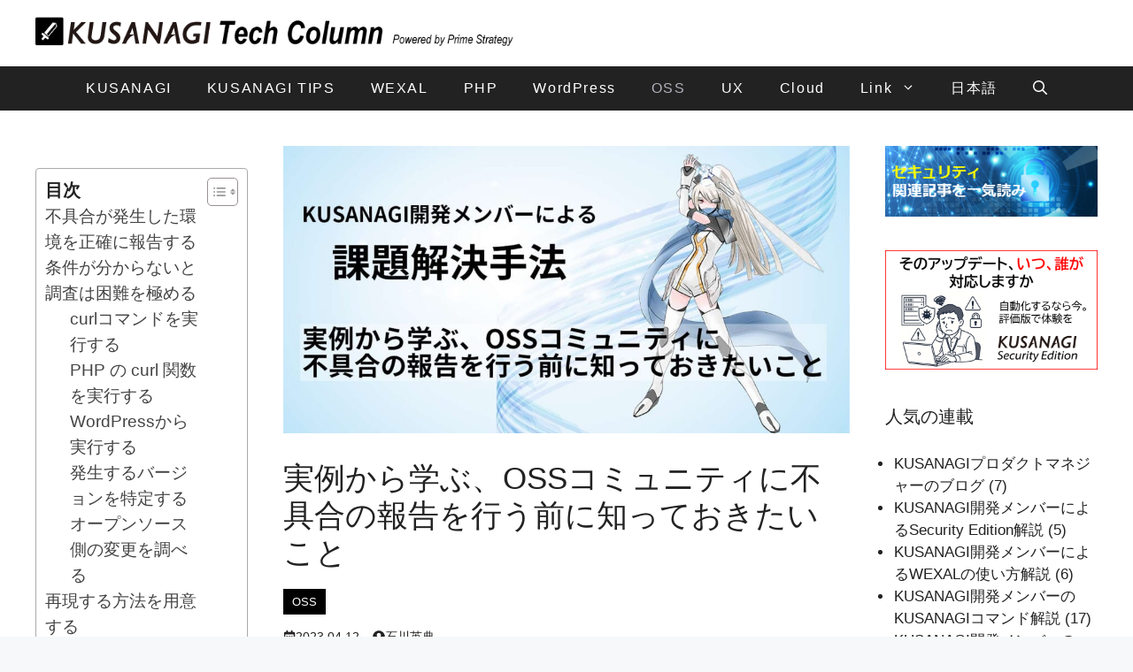

--- FILE ---
content_type: text/html; charset=UTF-8
request_url: https://www.prime-strategy.co.jp/column/archives/column_5992
body_size: 34003
content:
<!DOCTYPE html>
<html lang="ja">
<head>
	<meta charset="UTF-8">
	<style id='wp-emoji-styles-inline-css'>

	img.wp-smiley, img.emoji {
		display: inline !important;
		border: none !important;
		box-shadow: none !important;
		height: 1em !important;
		width: 1em !important;
		margin: 0 0.07em !important;
		vertical-align: -0.1em !important;
		background: none !important;
		padding: 0 !important;
	}
/*# sourceURL=wp-emoji-styles-inline-css */
</style>
<link rel='stylesheet' id='wp-block-library-css' href='https://www.prime-strategy.co.jp/column/wp-includes/css/dist/block-library/style.min.css?ver=6.9' media='all' />
<style id='wp-block-heading-inline-css'>
h1:where(.wp-block-heading).has-background,h2:where(.wp-block-heading).has-background,h3:where(.wp-block-heading).has-background,h4:where(.wp-block-heading).has-background,h5:where(.wp-block-heading).has-background,h6:where(.wp-block-heading).has-background{padding:1.25em 2.375em}h1.has-text-align-left[style*=writing-mode]:where([style*=vertical-lr]),h1.has-text-align-right[style*=writing-mode]:where([style*=vertical-rl]),h2.has-text-align-left[style*=writing-mode]:where([style*=vertical-lr]),h2.has-text-align-right[style*=writing-mode]:where([style*=vertical-rl]),h3.has-text-align-left[style*=writing-mode]:where([style*=vertical-lr]),h3.has-text-align-right[style*=writing-mode]:where([style*=vertical-rl]),h4.has-text-align-left[style*=writing-mode]:where([style*=vertical-lr]),h4.has-text-align-right[style*=writing-mode]:where([style*=vertical-rl]),h5.has-text-align-left[style*=writing-mode]:where([style*=vertical-lr]),h5.has-text-align-right[style*=writing-mode]:where([style*=vertical-rl]),h6.has-text-align-left[style*=writing-mode]:where([style*=vertical-lr]),h6.has-text-align-right[style*=writing-mode]:where([style*=vertical-rl]){rotate:180deg}
/*# sourceURL=https://www.prime-strategy.co.jp/column/wp-includes/blocks/heading/style.min.css */
</style>
<style id='wp-block-image-inline-css'>
.wp-block-image>a,.wp-block-image>figure>a{display:inline-block}.wp-block-image img{box-sizing:border-box;height:auto;max-width:100%;vertical-align:bottom}@media not (prefers-reduced-motion){.wp-block-image img.hide{visibility:hidden}.wp-block-image img.show{animation:show-content-image .4s}}.wp-block-image[style*=border-radius] img,.wp-block-image[style*=border-radius]>a{border-radius:inherit}.wp-block-image.has-custom-border img{box-sizing:border-box}.wp-block-image.aligncenter{text-align:center}.wp-block-image.alignfull>a,.wp-block-image.alignwide>a{width:100%}.wp-block-image.alignfull img,.wp-block-image.alignwide img{height:auto;width:100%}.wp-block-image .aligncenter,.wp-block-image .alignleft,.wp-block-image .alignright,.wp-block-image.aligncenter,.wp-block-image.alignleft,.wp-block-image.alignright{display:table}.wp-block-image .aligncenter>figcaption,.wp-block-image .alignleft>figcaption,.wp-block-image .alignright>figcaption,.wp-block-image.aligncenter>figcaption,.wp-block-image.alignleft>figcaption,.wp-block-image.alignright>figcaption{caption-side:bottom;display:table-caption}.wp-block-image .alignleft{float:left;margin:.5em 1em .5em 0}.wp-block-image .alignright{float:right;margin:.5em 0 .5em 1em}.wp-block-image .aligncenter{margin-left:auto;margin-right:auto}.wp-block-image :where(figcaption){margin-bottom:1em;margin-top:.5em}.wp-block-image.is-style-circle-mask img{border-radius:9999px}@supports ((-webkit-mask-image:none) or (mask-image:none)) or (-webkit-mask-image:none){.wp-block-image.is-style-circle-mask img{border-radius:0;-webkit-mask-image:url('data:image/svg+xml;utf8,<svg viewBox="0 0 100 100" xmlns="http://www.w3.org/2000/svg"><circle cx="50" cy="50" r="50"/></svg>');mask-image:url('data:image/svg+xml;utf8,<svg viewBox="0 0 100 100" xmlns="http://www.w3.org/2000/svg"><circle cx="50" cy="50" r="50"/></svg>');mask-mode:alpha;-webkit-mask-position:center;mask-position:center;-webkit-mask-repeat:no-repeat;mask-repeat:no-repeat;-webkit-mask-size:contain;mask-size:contain}}:root :where(.wp-block-image.is-style-rounded img,.wp-block-image .is-style-rounded img){border-radius:9999px}.wp-block-image figure{margin:0}.wp-lightbox-container{display:flex;flex-direction:column;position:relative}.wp-lightbox-container img{cursor:zoom-in}.wp-lightbox-container img:hover+button{opacity:1}.wp-lightbox-container button{align-items:center;backdrop-filter:blur(16px) saturate(180%);background-color:#5a5a5a40;border:none;border-radius:4px;cursor:zoom-in;display:flex;height:20px;justify-content:center;opacity:0;padding:0;position:absolute;right:16px;text-align:center;top:16px;width:20px;z-index:100}@media not (prefers-reduced-motion){.wp-lightbox-container button{transition:opacity .2s ease}}.wp-lightbox-container button:focus-visible{outline:3px auto #5a5a5a40;outline:3px auto -webkit-focus-ring-color;outline-offset:3px}.wp-lightbox-container button:hover{cursor:pointer;opacity:1}.wp-lightbox-container button:focus{opacity:1}.wp-lightbox-container button:focus,.wp-lightbox-container button:hover,.wp-lightbox-container button:not(:hover):not(:active):not(.has-background){background-color:#5a5a5a40;border:none}.wp-lightbox-overlay{box-sizing:border-box;cursor:zoom-out;height:100vh;left:0;overflow:hidden;position:fixed;top:0;visibility:hidden;width:100%;z-index:100000}.wp-lightbox-overlay .close-button{align-items:center;cursor:pointer;display:flex;justify-content:center;min-height:40px;min-width:40px;padding:0;position:absolute;right:calc(env(safe-area-inset-right) + 16px);top:calc(env(safe-area-inset-top) + 16px);z-index:5000000}.wp-lightbox-overlay .close-button:focus,.wp-lightbox-overlay .close-button:hover,.wp-lightbox-overlay .close-button:not(:hover):not(:active):not(.has-background){background:none;border:none}.wp-lightbox-overlay .lightbox-image-container{height:var(--wp--lightbox-container-height);left:50%;overflow:hidden;position:absolute;top:50%;transform:translate(-50%,-50%);transform-origin:top left;width:var(--wp--lightbox-container-width);z-index:9999999999}.wp-lightbox-overlay .wp-block-image{align-items:center;box-sizing:border-box;display:flex;height:100%;justify-content:center;margin:0;position:relative;transform-origin:0 0;width:100%;z-index:3000000}.wp-lightbox-overlay .wp-block-image img{height:var(--wp--lightbox-image-height);min-height:var(--wp--lightbox-image-height);min-width:var(--wp--lightbox-image-width);width:var(--wp--lightbox-image-width)}.wp-lightbox-overlay .wp-block-image figcaption{display:none}.wp-lightbox-overlay button{background:none;border:none}.wp-lightbox-overlay .scrim{background-color:#fff;height:100%;opacity:.9;position:absolute;width:100%;z-index:2000000}.wp-lightbox-overlay.active{visibility:visible}@media not (prefers-reduced-motion){.wp-lightbox-overlay.active{animation:turn-on-visibility .25s both}.wp-lightbox-overlay.active img{animation:turn-on-visibility .35s both}.wp-lightbox-overlay.show-closing-animation:not(.active){animation:turn-off-visibility .35s both}.wp-lightbox-overlay.show-closing-animation:not(.active) img{animation:turn-off-visibility .25s both}.wp-lightbox-overlay.zoom.active{animation:none;opacity:1;visibility:visible}.wp-lightbox-overlay.zoom.active .lightbox-image-container{animation:lightbox-zoom-in .4s}.wp-lightbox-overlay.zoom.active .lightbox-image-container img{animation:none}.wp-lightbox-overlay.zoom.active .scrim{animation:turn-on-visibility .4s forwards}.wp-lightbox-overlay.zoom.show-closing-animation:not(.active){animation:none}.wp-lightbox-overlay.zoom.show-closing-animation:not(.active) .lightbox-image-container{animation:lightbox-zoom-out .4s}.wp-lightbox-overlay.zoom.show-closing-animation:not(.active) .lightbox-image-container img{animation:none}.wp-lightbox-overlay.zoom.show-closing-animation:not(.active) .scrim{animation:turn-off-visibility .4s forwards}}@keyframes show-content-image{0%{visibility:hidden}99%{visibility:hidden}to{visibility:visible}}@keyframes turn-on-visibility{0%{opacity:0}to{opacity:1}}@keyframes turn-off-visibility{0%{opacity:1;visibility:visible}99%{opacity:0;visibility:visible}to{opacity:0;visibility:hidden}}@keyframes lightbox-zoom-in{0%{transform:translate(calc((-100vw + var(--wp--lightbox-scrollbar-width))/2 + var(--wp--lightbox-initial-left-position)),calc(-50vh + var(--wp--lightbox-initial-top-position))) scale(var(--wp--lightbox-scale))}to{transform:translate(-50%,-50%) scale(1)}}@keyframes lightbox-zoom-out{0%{transform:translate(-50%,-50%) scale(1);visibility:visible}99%{visibility:visible}to{transform:translate(calc((-100vw + var(--wp--lightbox-scrollbar-width))/2 + var(--wp--lightbox-initial-left-position)),calc(-50vh + var(--wp--lightbox-initial-top-position))) scale(var(--wp--lightbox-scale));visibility:hidden}}
/*# sourceURL=https://www.prime-strategy.co.jp/column/wp-includes/blocks/image/style.min.css */
</style>
<style id='wp-block-latest-posts-inline-css'>
.wp-block-latest-posts{box-sizing:border-box}.wp-block-latest-posts.alignleft{margin-right:2em}.wp-block-latest-posts.alignright{margin-left:2em}.wp-block-latest-posts.wp-block-latest-posts__list{list-style:none}.wp-block-latest-posts.wp-block-latest-posts__list li{clear:both;overflow-wrap:break-word}.wp-block-latest-posts.is-grid{display:flex;flex-wrap:wrap}.wp-block-latest-posts.is-grid li{margin:0 1.25em 1.25em 0;width:100%}@media (min-width:600px){.wp-block-latest-posts.columns-2 li{width:calc(50% - .625em)}.wp-block-latest-posts.columns-2 li:nth-child(2n){margin-right:0}.wp-block-latest-posts.columns-3 li{width:calc(33.33333% - .83333em)}.wp-block-latest-posts.columns-3 li:nth-child(3n){margin-right:0}.wp-block-latest-posts.columns-4 li{width:calc(25% - .9375em)}.wp-block-latest-posts.columns-4 li:nth-child(4n){margin-right:0}.wp-block-latest-posts.columns-5 li{width:calc(20% - 1em)}.wp-block-latest-posts.columns-5 li:nth-child(5n){margin-right:0}.wp-block-latest-posts.columns-6 li{width:calc(16.66667% - 1.04167em)}.wp-block-latest-posts.columns-6 li:nth-child(6n){margin-right:0}}:root :where(.wp-block-latest-posts.is-grid){padding:0}:root :where(.wp-block-latest-posts.wp-block-latest-posts__list){padding-left:0}.wp-block-latest-posts__post-author,.wp-block-latest-posts__post-date{display:block;font-size:.8125em}.wp-block-latest-posts__post-excerpt,.wp-block-latest-posts__post-full-content{margin-bottom:1em;margin-top:.5em}.wp-block-latest-posts__featured-image a{display:inline-block}.wp-block-latest-posts__featured-image img{height:auto;max-width:100%;width:auto}.wp-block-latest-posts__featured-image.alignleft{float:left;margin-right:1em}.wp-block-latest-posts__featured-image.alignright{float:right;margin-left:1em}.wp-block-latest-posts__featured-image.aligncenter{margin-bottom:1em;text-align:center}
/*# sourceURL=https://www.prime-strategy.co.jp/column/wp-includes/blocks/latest-posts/style.min.css */
</style>
<style id='wp-block-list-inline-css'>
ol,ul{box-sizing:border-box}:root :where(.wp-block-list.has-background){padding:1.25em 2.375em}
/*# sourceURL=https://www.prime-strategy.co.jp/column/wp-includes/blocks/list/style.min.css */
</style>
<style id='wp-block-rss-inline-css'>
ul.wp-block-rss.alignleft{margin-right:2em}ul.wp-block-rss.alignright{margin-left:2em}ul.wp-block-rss.is-grid{display:flex;flex-wrap:wrap;padding:0}ul.wp-block-rss.is-grid li{margin:0 1em 1em 0;width:100%}@media (min-width:600px){ul.wp-block-rss.columns-2 li{width:calc(50% - 1em)}ul.wp-block-rss.columns-3 li{width:calc(33.33333% - 1em)}ul.wp-block-rss.columns-4 li{width:calc(25% - 1em)}ul.wp-block-rss.columns-5 li{width:calc(20% - 1em)}ul.wp-block-rss.columns-6 li{width:calc(16.66667% - 1em)}}.wp-block-rss__item-author,.wp-block-rss__item-publish-date{display:block;font-size:.8125em}.wp-block-rss{box-sizing:border-box;list-style:none;padding:0}
/*# sourceURL=https://www.prime-strategy.co.jp/column/wp-includes/blocks/rss/style.min.css */
</style>
<style id='wp-block-group-inline-css'>
.wp-block-group{box-sizing:border-box}:where(.wp-block-group.wp-block-group-is-layout-constrained){position:relative}
/*# sourceURL=https://www.prime-strategy.co.jp/column/wp-includes/blocks/group/style.min.css */
</style>
<style id='wp-block-paragraph-inline-css'>
.is-small-text{font-size:.875em}.is-regular-text{font-size:1em}.is-large-text{font-size:2.25em}.is-larger-text{font-size:3em}.has-drop-cap:not(:focus):first-letter{float:left;font-size:8.4em;font-style:normal;font-weight:100;line-height:.68;margin:.05em .1em 0 0;text-transform:uppercase}body.rtl .has-drop-cap:not(:focus):first-letter{float:none;margin-left:.1em}p.has-drop-cap.has-background{overflow:hidden}:root :where(p.has-background){padding:1.25em 2.375em}:where(p.has-text-color:not(.has-link-color)) a{color:inherit}p.has-text-align-left[style*="writing-mode:vertical-lr"],p.has-text-align-right[style*="writing-mode:vertical-rl"]{rotate:180deg}
/*# sourceURL=https://www.prime-strategy.co.jp/column/wp-includes/blocks/paragraph/style.min.css */
</style>
<style id='wp-block-quote-inline-css'>
.wp-block-quote{box-sizing:border-box;overflow-wrap:break-word}.wp-block-quote.is-large:where(:not(.is-style-plain)),.wp-block-quote.is-style-large:where(:not(.is-style-plain)){margin-bottom:1em;padding:0 1em}.wp-block-quote.is-large:where(:not(.is-style-plain)) p,.wp-block-quote.is-style-large:where(:not(.is-style-plain)) p{font-size:1.5em;font-style:italic;line-height:1.6}.wp-block-quote.is-large:where(:not(.is-style-plain)) cite,.wp-block-quote.is-large:where(:not(.is-style-plain)) footer,.wp-block-quote.is-style-large:where(:not(.is-style-plain)) cite,.wp-block-quote.is-style-large:where(:not(.is-style-plain)) footer{font-size:1.125em;text-align:right}.wp-block-quote>cite{display:block}
/*# sourceURL=https://www.prime-strategy.co.jp/column/wp-includes/blocks/quote/style.min.css */
</style>
<style id='wp-block-spacer-inline-css'>
.wp-block-spacer{clear:both}
/*# sourceURL=https://www.prime-strategy.co.jp/column/wp-includes/blocks/spacer/style.min.css */
</style>
<style id='global-styles-inline-css'>
:root{--wp--preset--aspect-ratio--square: 1;--wp--preset--aspect-ratio--4-3: 4/3;--wp--preset--aspect-ratio--3-4: 3/4;--wp--preset--aspect-ratio--3-2: 3/2;--wp--preset--aspect-ratio--2-3: 2/3;--wp--preset--aspect-ratio--16-9: 16/9;--wp--preset--aspect-ratio--9-16: 9/16;--wp--preset--color--black: #000000;--wp--preset--color--cyan-bluish-gray: #abb8c3;--wp--preset--color--white: #ffffff;--wp--preset--color--pale-pink: #f78da7;--wp--preset--color--vivid-red: #cf2e2e;--wp--preset--color--luminous-vivid-orange: #ff6900;--wp--preset--color--luminous-vivid-amber: #fcb900;--wp--preset--color--light-green-cyan: #7bdcb5;--wp--preset--color--vivid-green-cyan: #00d084;--wp--preset--color--pale-cyan-blue: #8ed1fc;--wp--preset--color--vivid-cyan-blue: #0693e3;--wp--preset--color--vivid-purple: #9b51e0;--wp--preset--color--contrast: var(--contrast);--wp--preset--color--contrast-2: var(--contrast-2);--wp--preset--color--contrast-3: var(--contrast-3);--wp--preset--color--base: var(--base);--wp--preset--color--base-2: var(--base-2);--wp--preset--color--base-3: var(--base-3);--wp--preset--color--accent: var(--accent);--wp--preset--gradient--vivid-cyan-blue-to-vivid-purple: linear-gradient(135deg,rgb(6,147,227) 0%,rgb(155,81,224) 100%);--wp--preset--gradient--light-green-cyan-to-vivid-green-cyan: linear-gradient(135deg,rgb(122,220,180) 0%,rgb(0,208,130) 100%);--wp--preset--gradient--luminous-vivid-amber-to-luminous-vivid-orange: linear-gradient(135deg,rgb(252,185,0) 0%,rgb(255,105,0) 100%);--wp--preset--gradient--luminous-vivid-orange-to-vivid-red: linear-gradient(135deg,rgb(255,105,0) 0%,rgb(207,46,46) 100%);--wp--preset--gradient--very-light-gray-to-cyan-bluish-gray: linear-gradient(135deg,rgb(238,238,238) 0%,rgb(169,184,195) 100%);--wp--preset--gradient--cool-to-warm-spectrum: linear-gradient(135deg,rgb(74,234,220) 0%,rgb(151,120,209) 20%,rgb(207,42,186) 40%,rgb(238,44,130) 60%,rgb(251,105,98) 80%,rgb(254,248,76) 100%);--wp--preset--gradient--blush-light-purple: linear-gradient(135deg,rgb(255,206,236) 0%,rgb(152,150,240) 100%);--wp--preset--gradient--blush-bordeaux: linear-gradient(135deg,rgb(254,205,165) 0%,rgb(254,45,45) 50%,rgb(107,0,62) 100%);--wp--preset--gradient--luminous-dusk: linear-gradient(135deg,rgb(255,203,112) 0%,rgb(199,81,192) 50%,rgb(65,88,208) 100%);--wp--preset--gradient--pale-ocean: linear-gradient(135deg,rgb(255,245,203) 0%,rgb(182,227,212) 50%,rgb(51,167,181) 100%);--wp--preset--gradient--electric-grass: linear-gradient(135deg,rgb(202,248,128) 0%,rgb(113,206,126) 100%);--wp--preset--gradient--midnight: linear-gradient(135deg,rgb(2,3,129) 0%,rgb(40,116,252) 100%);--wp--preset--font-size--small: 13px;--wp--preset--font-size--medium: 20px;--wp--preset--font-size--large: 36px;--wp--preset--font-size--x-large: 42px;--wp--preset--spacing--20: 0.44rem;--wp--preset--spacing--30: 0.67rem;--wp--preset--spacing--40: 1rem;--wp--preset--spacing--50: 1.5rem;--wp--preset--spacing--60: 2.25rem;--wp--preset--spacing--70: 3.38rem;--wp--preset--spacing--80: 5.06rem;--wp--preset--shadow--natural: 6px 6px 9px rgba(0, 0, 0, 0.2);--wp--preset--shadow--deep: 12px 12px 50px rgba(0, 0, 0, 0.4);--wp--preset--shadow--sharp: 6px 6px 0px rgba(0, 0, 0, 0.2);--wp--preset--shadow--outlined: 6px 6px 0px -3px rgb(255, 255, 255), 6px 6px rgb(0, 0, 0);--wp--preset--shadow--crisp: 6px 6px 0px rgb(0, 0, 0);}:where(.is-layout-flex){gap: 0.5em;}:where(.is-layout-grid){gap: 0.5em;}body .is-layout-flex{display: flex;}.is-layout-flex{flex-wrap: wrap;align-items: center;}.is-layout-flex > :is(*, div){margin: 0;}body .is-layout-grid{display: grid;}.is-layout-grid > :is(*, div){margin: 0;}:where(.wp-block-columns.is-layout-flex){gap: 2em;}:where(.wp-block-columns.is-layout-grid){gap: 2em;}:where(.wp-block-post-template.is-layout-flex){gap: 1.25em;}:where(.wp-block-post-template.is-layout-grid){gap: 1.25em;}.has-black-color{color: var(--wp--preset--color--black) !important;}.has-cyan-bluish-gray-color{color: var(--wp--preset--color--cyan-bluish-gray) !important;}.has-white-color{color: var(--wp--preset--color--white) !important;}.has-pale-pink-color{color: var(--wp--preset--color--pale-pink) !important;}.has-vivid-red-color{color: var(--wp--preset--color--vivid-red) !important;}.has-luminous-vivid-orange-color{color: var(--wp--preset--color--luminous-vivid-orange) !important;}.has-luminous-vivid-amber-color{color: var(--wp--preset--color--luminous-vivid-amber) !important;}.has-light-green-cyan-color{color: var(--wp--preset--color--light-green-cyan) !important;}.has-vivid-green-cyan-color{color: var(--wp--preset--color--vivid-green-cyan) !important;}.has-pale-cyan-blue-color{color: var(--wp--preset--color--pale-cyan-blue) !important;}.has-vivid-cyan-blue-color{color: var(--wp--preset--color--vivid-cyan-blue) !important;}.has-vivid-purple-color{color: var(--wp--preset--color--vivid-purple) !important;}.has-black-background-color{background-color: var(--wp--preset--color--black) !important;}.has-cyan-bluish-gray-background-color{background-color: var(--wp--preset--color--cyan-bluish-gray) !important;}.has-white-background-color{background-color: var(--wp--preset--color--white) !important;}.has-pale-pink-background-color{background-color: var(--wp--preset--color--pale-pink) !important;}.has-vivid-red-background-color{background-color: var(--wp--preset--color--vivid-red) !important;}.has-luminous-vivid-orange-background-color{background-color: var(--wp--preset--color--luminous-vivid-orange) !important;}.has-luminous-vivid-amber-background-color{background-color: var(--wp--preset--color--luminous-vivid-amber) !important;}.has-light-green-cyan-background-color{background-color: var(--wp--preset--color--light-green-cyan) !important;}.has-vivid-green-cyan-background-color{background-color: var(--wp--preset--color--vivid-green-cyan) !important;}.has-pale-cyan-blue-background-color{background-color: var(--wp--preset--color--pale-cyan-blue) !important;}.has-vivid-cyan-blue-background-color{background-color: var(--wp--preset--color--vivid-cyan-blue) !important;}.has-vivid-purple-background-color{background-color: var(--wp--preset--color--vivid-purple) !important;}.has-black-border-color{border-color: var(--wp--preset--color--black) !important;}.has-cyan-bluish-gray-border-color{border-color: var(--wp--preset--color--cyan-bluish-gray) !important;}.has-white-border-color{border-color: var(--wp--preset--color--white) !important;}.has-pale-pink-border-color{border-color: var(--wp--preset--color--pale-pink) !important;}.has-vivid-red-border-color{border-color: var(--wp--preset--color--vivid-red) !important;}.has-luminous-vivid-orange-border-color{border-color: var(--wp--preset--color--luminous-vivid-orange) !important;}.has-luminous-vivid-amber-border-color{border-color: var(--wp--preset--color--luminous-vivid-amber) !important;}.has-light-green-cyan-border-color{border-color: var(--wp--preset--color--light-green-cyan) !important;}.has-vivid-green-cyan-border-color{border-color: var(--wp--preset--color--vivid-green-cyan) !important;}.has-pale-cyan-blue-border-color{border-color: var(--wp--preset--color--pale-cyan-blue) !important;}.has-vivid-cyan-blue-border-color{border-color: var(--wp--preset--color--vivid-cyan-blue) !important;}.has-vivid-purple-border-color{border-color: var(--wp--preset--color--vivid-purple) !important;}.has-vivid-cyan-blue-to-vivid-purple-gradient-background{background: var(--wp--preset--gradient--vivid-cyan-blue-to-vivid-purple) !important;}.has-light-green-cyan-to-vivid-green-cyan-gradient-background{background: var(--wp--preset--gradient--light-green-cyan-to-vivid-green-cyan) !important;}.has-luminous-vivid-amber-to-luminous-vivid-orange-gradient-background{background: var(--wp--preset--gradient--luminous-vivid-amber-to-luminous-vivid-orange) !important;}.has-luminous-vivid-orange-to-vivid-red-gradient-background{background: var(--wp--preset--gradient--luminous-vivid-orange-to-vivid-red) !important;}.has-very-light-gray-to-cyan-bluish-gray-gradient-background{background: var(--wp--preset--gradient--very-light-gray-to-cyan-bluish-gray) !important;}.has-cool-to-warm-spectrum-gradient-background{background: var(--wp--preset--gradient--cool-to-warm-spectrum) !important;}.has-blush-light-purple-gradient-background{background: var(--wp--preset--gradient--blush-light-purple) !important;}.has-blush-bordeaux-gradient-background{background: var(--wp--preset--gradient--blush-bordeaux) !important;}.has-luminous-dusk-gradient-background{background: var(--wp--preset--gradient--luminous-dusk) !important;}.has-pale-ocean-gradient-background{background: var(--wp--preset--gradient--pale-ocean) !important;}.has-electric-grass-gradient-background{background: var(--wp--preset--gradient--electric-grass) !important;}.has-midnight-gradient-background{background: var(--wp--preset--gradient--midnight) !important;}.has-small-font-size{font-size: var(--wp--preset--font-size--small) !important;}.has-medium-font-size{font-size: var(--wp--preset--font-size--medium) !important;}.has-large-font-size{font-size: var(--wp--preset--font-size--large) !important;}.has-x-large-font-size{font-size: var(--wp--preset--font-size--x-large) !important;}
/*# sourceURL=global-styles-inline-css */
</style>
<style id='core-block-supports-inline-css'>
.wp-container-core-group-is-layout-8cf370e7{flex-direction:column;align-items:flex-start;}
/*# sourceURL=core-block-supports-inline-css */
</style>

<style id='classic-theme-styles-inline-css'>
/*! This file is auto-generated */
.wp-block-button__link{color:#fff;background-color:#32373c;border-radius:9999px;box-shadow:none;text-decoration:none;padding:calc(.667em + 2px) calc(1.333em + 2px);font-size:1.125em}.wp-block-file__button{background:#32373c;color:#fff;text-decoration:none}
/*# sourceURL=/wp-includes/css/classic-themes.min.css */
</style>
<link rel='stylesheet' id='light-style-css' href='https://www.prime-strategy.co.jp/column/wp-content/plugins/publishpress-series-pro/orgSeriesLightTheme.css?ver=6.9' media='all' />
<link rel='stylesheet' id='extra-style-css' href='https://www.prime-strategy.co.jp/column/wp-content/plugins/publishpress-series-pro/includes-pro/addons/extra-tokens/orgSeries-extra.css?ver=6.9' media='all' />
<link rel='stylesheet' id='pps-post-list-box-frontend-css' href='https://www.prime-strategy.co.jp/column/wp-content/plugins/publishpress-series-pro/includes-pro/addons/post-list-box/classes/../assets/css/post-list-box-frontend.css?ver=2.17.0' media='all' />
<link rel='stylesheet' id='wpml-menu-item-0-css' href='https://www.prime-strategy.co.jp/column/wp-content/plugins/sitepress-multilingual-cms/templates/language-switchers/menu-item/style.min.css?ver=1' media='all' />
<link rel='stylesheet' id='ez-toc-css' href='https://www.prime-strategy.co.jp/column/wp-content/plugins/easy-table-of-contents/assets/css/screen.min.css?ver=2.0.80' media='all' />
<style id='ez-toc-inline-css'>
div#ez-toc-container .ez-toc-title {font-size: 20px;}div#ez-toc-container .ez-toc-title {font-weight: 600;}div#ez-toc-container ul li , div#ez-toc-container ul li a {font-size: 14pt;}div#ez-toc-container ul li , div#ez-toc-container ul li a {font-weight: 500;}div#ez-toc-container nav ul ul li {font-size: 90%;}div#ez-toc-container {width: 100%;}.ez-toc-box-title {font-weight: bold; margin-bottom: 10px; text-align: center; text-transform: uppercase; letter-spacing: 1px; color: #666; padding-bottom: 5px;position:absolute;top:-4%;left:5%;background-color: inherit;transition: top 0.3s ease;}.ez-toc-box-title.toc-closed {top:-25%;}
.ez-toc-container-direction {direction: ltr;}.ez-toc-counter ul {direction: ltr;counter-reset: item ;}.ez-toc-counter nav ul li a::before {content: counter(item, numeric) '. ';margin-right: .2em; counter-increment: item;flex-grow: 0;flex-shrink: 0;float: left; min-width: 15px;width: auto;}.ez-toc-widget-direction {direction: ltr;}.ez-toc-widget-container ul {direction: ltr;counter-reset: item ;}.ez-toc-widget-container nav ul li a::before {content: counter(item, numeric) '. ';margin-right: .2em; counter-increment: item;flex-grow: 0;flex-shrink: 0;float: left; min-width: 15px;width: auto;}
/*# sourceURL=ez-toc-inline-css */
</style>
<link rel='stylesheet' id='generate-widget-areas-css' href='https://www.prime-strategy.co.jp/column/wp-content/themes/generatepress/assets/css/components/widget-areas.min.css?ver=3.6.1' media='all' />
<link rel='stylesheet' id='generate-style-css' href='https://www.prime-strategy.co.jp/column/wp-content/themes/generatepress/assets/css/main.min.css?ver=3.6.1' media='all' />
<style id='generate-style-inline-css'>
@media (max-width:768px){}
body{background-color:var(--base-2);color:var(--contrast);}a{color:var(--accent);}a{text-decoration:underline;}.entry-title a, .site-branding a, a.button, .wp-block-button__link, .main-navigation a{text-decoration:none;}a:hover, a:focus, a:active{color:var(--contrast);}.grid-container{max-width:1600px;}.wp-block-group__inner-container{max-width:1600px;margin-left:auto;margin-right:auto;}.site-header .header-image{width:540px;}.navigation-search{position:absolute;left:-99999px;pointer-events:none;visibility:hidden;z-index:20;width:100%;top:0;transition:opacity 100ms ease-in-out;opacity:0;}.navigation-search.nav-search-active{left:0;right:0;pointer-events:auto;visibility:visible;opacity:1;}.navigation-search input[type="search"]{outline:0;border:0;vertical-align:bottom;line-height:1;opacity:0.9;width:100%;z-index:20;border-radius:0;-webkit-appearance:none;height:60px;}.navigation-search input::-ms-clear{display:none;width:0;height:0;}.navigation-search input::-ms-reveal{display:none;width:0;height:0;}.navigation-search input::-webkit-search-decoration, .navigation-search input::-webkit-search-cancel-button, .navigation-search input::-webkit-search-results-button, .navigation-search input::-webkit-search-results-decoration{display:none;}.gen-sidebar-nav .navigation-search{top:auto;bottom:0;}:root{--contrast:#222222;--contrast-2:#575760;--contrast-3:#b2b2be;--base:#f0f0f0;--base-2:#f7f8f9;--base-3:#ffffff;--accent:#1e73be;}:root .has-contrast-color{color:var(--contrast);}:root .has-contrast-background-color{background-color:var(--contrast);}:root .has-contrast-2-color{color:var(--contrast-2);}:root .has-contrast-2-background-color{background-color:var(--contrast-2);}:root .has-contrast-3-color{color:var(--contrast-3);}:root .has-contrast-3-background-color{background-color:var(--contrast-3);}:root .has-base-color{color:var(--base);}:root .has-base-background-color{background-color:var(--base);}:root .has-base-2-color{color:var(--base-2);}:root .has-base-2-background-color{background-color:var(--base-2);}:root .has-base-3-color{color:var(--base-3);}:root .has-base-3-background-color{background-color:var(--base-3);}:root .has-accent-color{color:var(--accent);}:root .has-accent-background-color{background-color:var(--accent);}h2.entry-title{font-size:28px;}.sidebar .widget li{font-size:16px;}.widget-title{margin-bottom:20px;}.main-navigation a, .main-navigation .menu-toggle, .main-navigation .menu-bar-items{font-size:16px;letter-spacing:0.1em;}.top-bar{background-color:#636363;color:#ffffff;}.top-bar a{color:#ffffff;}.top-bar a:hover{color:#303030;}.site-header{background-color:var(--base-3);}.main-title a,.main-title a:hover{color:var(--contrast);}.site-description{color:var(--contrast-2);}.main-navigation,.main-navigation ul ul{background-color:var(--contrast);}.main-navigation .main-nav ul li a, .main-navigation .menu-toggle, .main-navigation .menu-bar-items{color:var(--base-3);}.main-navigation .main-nav ul li:not([class*="current-menu-"]):hover > a, .main-navigation .main-nav ul li:not([class*="current-menu-"]):focus > a, .main-navigation .main-nav ul li.sfHover:not([class*="current-menu-"]) > a, .main-navigation .menu-bar-item:hover > a, .main-navigation .menu-bar-item.sfHover > a{color:#5ea5e3;}button.menu-toggle:hover,button.menu-toggle:focus{color:var(--base-3);}.main-navigation .main-nav ul li[class*="current-menu-"] > a{color:var(--contrast-3);}.navigation-search input[type="search"],.navigation-search input[type="search"]:active, .navigation-search input[type="search"]:focus, .main-navigation .main-nav ul li.search-item.active > a, .main-navigation .menu-bar-items .search-item.active > a{color:#5ea5e3;}.main-navigation ul ul{background-color:var(--base);}.main-navigation .main-nav ul ul li a{color:var(--contrast);}.main-navigation .main-nav ul ul li:not([class*="current-menu-"]):hover > a,.main-navigation .main-nav ul ul li:not([class*="current-menu-"]):focus > a, .main-navigation .main-nav ul ul li.sfHover:not([class*="current-menu-"]) > a{color:var(--accent);}.main-navigation .main-nav ul ul li[class*="current-menu-"] > a{color:var(--accent);}.separate-containers .inside-article, .separate-containers .comments-area, .separate-containers .page-header, .one-container .container, .separate-containers .paging-navigation, .inside-page-header{background-color:var(--base-3);}.entry-title a{color:var(--contrast);}.entry-title a:hover{color:var(--contrast-2);}.entry-meta{color:var(--contrast-2);}.sidebar .widget{background-color:var(--base-3);}.footer-widgets{color:var(--base-3);background-color:var(--contrast);}.footer-widgets a{color:#549ad8;}.site-info{background-color:var(--base-3);}input[type="text"],input[type="email"],input[type="url"],input[type="password"],input[type="search"],input[type="tel"],input[type="number"],textarea,select{color:var(--contrast);background-color:var(--base-2);border-color:var(--base);}input[type="text"]:focus,input[type="email"]:focus,input[type="url"]:focus,input[type="password"]:focus,input[type="search"]:focus,input[type="tel"]:focus,input[type="number"]:focus,textarea:focus,select:focus{color:var(--contrast);background-color:var(--base-2);border-color:var(--contrast-3);}button,html input[type="button"],input[type="reset"],input[type="submit"],a.button,a.wp-block-button__link:not(.has-background){color:#ffffff;background-color:#55555e;}button:hover,html input[type="button"]:hover,input[type="reset"]:hover,input[type="submit"]:hover,a.button:hover,button:focus,html input[type="button"]:focus,input[type="reset"]:focus,input[type="submit"]:focus,a.button:focus,a.wp-block-button__link:not(.has-background):active,a.wp-block-button__link:not(.has-background):focus,a.wp-block-button__link:not(.has-background):hover{color:#ffffff;background-color:#3f4047;}a.generate-back-to-top{background-color:rgba( 0,0,0,0.4 );color:#ffffff;}a.generate-back-to-top:hover,a.generate-back-to-top:focus{background-color:rgba( 0,0,0,0.6 );color:#ffffff;}:root{--gp-search-modal-bg-color:var(--base-3);--gp-search-modal-text-color:var(--contrast);--gp-search-modal-overlay-bg-color:rgba(0,0,0,0.2);}@media (max-width: 768px){.main-navigation .menu-bar-item:hover > a, .main-navigation .menu-bar-item.sfHover > a{background:none;color:var(--base-3);}}.inside-top-bar.grid-container{max-width:1680px;}.inside-header{padding:18px 40px 14px 40px;}.inside-header.grid-container{max-width:1680px;}.site-main .wp-block-group__inner-container{padding:40px;}.separate-containers .paging-navigation{padding-top:20px;padding-bottom:20px;}.entry-content .alignwide, body:not(.no-sidebar) .entry-content .alignfull{margin-left:-40px;width:calc(100% + 80px);max-width:calc(100% + 80px);}.main-navigation .main-nav ul li a,.menu-toggle,.main-navigation .menu-bar-item > a{line-height:50px;}.main-navigation .main-nav ul ul li a{padding:8px 20px 8px 20px;}.main-navigation ul ul{width:320px;}.navigation-search input[type="search"]{height:50px;}.rtl .menu-item-has-children .dropdown-menu-toggle{padding-left:20px;}.menu-item-has-children ul .dropdown-menu-toggle{padding-top:8px;padding-bottom:8px;margin-top:-8px;}.rtl .main-navigation .main-nav ul li.menu-item-has-children > a{padding-right:20px;}.widget-area .widget{padding:0px 0px 18px 0px;}.footer-widgets-container.grid-container{max-width:1680px;}.inside-site-info.grid-container{max-width:1680px;}@media (max-width:768px){.separate-containers .inside-article, .separate-containers .comments-area, .separate-containers .page-header, .separate-containers .paging-navigation, .one-container .site-content, .inside-page-header{padding:30px;}.site-main .wp-block-group__inner-container{padding:30px;}.inside-top-bar{padding-right:30px;padding-left:30px;}.inside-header{padding-right:30px;padding-left:30px;}.widget-area .widget{padding-top:0px;padding-right:0px;padding-bottom:0px;padding-left:0px;}.footer-widgets-container{padding-top:30px;padding-right:30px;padding-bottom:30px;padding-left:30px;}.inside-site-info{padding-right:30px;padding-left:30px;}.entry-content .alignwide, body:not(.no-sidebar) .entry-content .alignfull{margin-left:-30px;width:calc(100% + 60px);max-width:calc(100% + 60px);}.one-container .site-main .paging-navigation{margin-bottom:20px;}}.is-right-sidebar{width:20%;}.is-left-sidebar{width:20%;}.site-content .content-area{width:60%;}@media (max-width: 768px){.main-navigation .menu-toggle,.sidebar-nav-mobile:not(#sticky-placeholder){display:block;}.main-navigation ul,.gen-sidebar-nav,.main-navigation:not(.slideout-navigation):not(.toggled) .main-nav > ul,.has-inline-mobile-toggle #site-navigation .inside-navigation > *:not(.navigation-search):not(.main-nav){display:none;}.nav-align-right .inside-navigation,.nav-align-center .inside-navigation{justify-content:space-between;}}
.dynamic-author-image-rounded{border-radius:100%;}.dynamic-featured-image, .dynamic-author-image{vertical-align:middle;}.one-container.blog .dynamic-content-template:not(:last-child), .one-container.archive .dynamic-content-template:not(:last-child){padding-bottom:0px;}.dynamic-entry-excerpt > p:last-child{margin-bottom:0px;}
/*# sourceURL=generate-style-inline-css */
</style>
<link rel='stylesheet' id='generate-child-css' href='https://www.prime-strategy.co.jp/column/wp-content/themes/generatepress-child/style.css?ver=1694676983' media='all' />
<link rel='stylesheet' id='pps-series-post-details-frontend-css' href='https://www.prime-strategy.co.jp/column/wp-content/plugins/publishpress-series-pro/includes-pro/addons/post-details/assets/css/series-post-details-frontend.css?ver=2.17.0' media='all' />
<link rel='stylesheet' id='pps-series-post-navigation-frontend-css' href='https://www.prime-strategy.co.jp/column/wp-content/plugins/publishpress-series-pro/includes-pro/addons/post-navigation/includes/../assets/css/post-navigation-frontend.css?ver=2.17.0' media='all' />
<link rel='stylesheet' id='dashicons-css' href='https://www.prime-strategy.co.jp/column/wp-includes/css/dashicons.min.css?ver=6.9' media='all' />
<link rel='stylesheet' id='addtoany-css' href='https://www.prime-strategy.co.jp/column/wp-content/plugins/add-to-any/addtoany.min.css?ver=1.16' media='all' />
<link rel='stylesheet' id='hcb-style-css' href='https://www.prime-strategy.co.jp/column/wp-content/plugins/highlighting-code-block/build/css/hcb--light.css?ver=2.0.1' media='all' />
<style id='hcb-style-inline-css'>
:root{--hcb--fz--base: 14px}:root{--hcb--fz--mobile: 13px}:root{--hcb--ff:Menlo, Consolas, "Hiragino Kaku Gothic ProN", "Hiragino Sans", Meiryo, sans-serif;}
/*# sourceURL=hcb-style-inline-css */
</style>
<style id='generateblocks-inline-css'>
h3.gb-headline-6d705f87{padding-bottom:3px;border-bottom-width:1px;border-bottom-style:solid;}h3.gb-headline-6d705f87 a{color:var(--contrast);}h3.gb-headline-6d705f87 a:hover{color:var(--contrast);}h2.gb-headline-0a82a25b{font-weight:bold;color:var(--contrast);}h1.gb-headline-f593ba8c{font-size:35px;font-weight:normal;margin-bottom:20px;}h1.gb-headline-f593ba8c a{color:#000000;}h1.gb-headline-f593ba8c a:hover{color:#858585;}p.gb-headline-af8af68e{display:flex;align-items:center;column-gap:0.5em;margin-bottom:0px;}p.gb-headline-af8af68e .gb-icon{line-height:0;}p.gb-headline-af8af68e .gb-icon svg{width:1em;height:1em;fill:currentColor;}div.gb-headline-aa91a76b{display:flex;align-items:center;column-gap:0.5em;}div.gb-headline-aa91a76b .gb-icon{line-height:0;}div.gb-headline-aa91a76b .gb-icon svg{width:1em;height:1em;fill:currentColor;}p.gb-headline-a6f36397{font-size:14px;margin-bottom:0px;}p.gb-headline-a69eb3f5{font-size:12px;margin-bottom:0px;}p.gb-headline-643cf12f{font-size:14px;margin-bottom:0px;}p.gb-headline-b1a43a5f{font-size:12px;margin-bottom:0px;}h2.gb-headline-93cf1499{padding-bottom:5px;border-bottom:1px solid var(--contrast-3);}.gb-block-image-b6d62ad6{text-align:center;}.gb-image-b6d62ad6{border:1px solid var(--accent);vertical-align:middle;}.gb-block-image-d9c38574{text-align:center;}.gb-image-d9c38574{border:1px solid var(--accent);vertical-align:middle;}.gb-block-image-58902b16{text-align:center;}.gb-image-58902b16{vertical-align:middle;}.gb-block-image-d657127b{text-align:center;}.gb-image-d657127b{vertical-align:middle;}.gb-container.gb-tabs__item:not(.gb-tabs__item-open){display:none;}.gb-container-a198bcb5{width:100%;position:relative;text-align:center;padding:30px;border:1px solid var(--accent);background-color:#f0f8ff;}.gb-container-a198bcb5:hover{background-color:#f0f8ff;}.gb-container-1701e9cf{background-color:#dfeef0;}.gb-container-1701e9cf > .gb-inside-container{padding:20px;max-width:1600px;margin-left:auto;margin-right:auto;}.gb-grid-wrapper > .gb-grid-column-1701e9cf > .gb-container{display:flex;flex-direction:column;height:100%;}.gb-container-5f6ea1d1 > .gb-inside-container{max-width:1600px;margin-left:auto;margin-right:auto;}.gb-grid-wrapper > .gb-grid-column-5f6ea1d1 > .gb-container{display:flex;flex-direction:column;height:100%;}.gb-grid-wrapper > .gb-grid-column-c4f9068c{width:50%;}.gb-grid-wrapper > .gb-grid-column-c4f9068c > .gb-container{display:flex;flex-direction:column;height:100%;}.gb-container-0fe5211e{text-align:left;}.gb-container-0fe5211e > .gb-inside-container{padding-left:30px;}.gb-grid-wrapper > .gb-grid-column-0fe5211e{width:45%;}.gb-grid-wrapper > .gb-grid-column-0fe5211e > .gb-container{display:flex;flex-direction:column;height:100%;}.gb-container-fab9d5ee{text-align:left;margin-bottom:40px;border-left-width:0px;border-left-style:solid;}.gb-container-d2cafe96 > .gb-inside-container{padding:0;max-width:1600px;margin-left:auto;margin-right:auto;}.gb-grid-wrapper > .gb-grid-column-d2cafe96 > .gb-container{display:flex;flex-direction:column;height:100%;}.gb-container-b70b46a6{text-align:center;margin-bottom:30px;}.gb-container-b70b46a6 > .gb-inside-container{padding:0;max-width:1600px;margin-left:auto;margin-right:auto;}.gb-grid-wrapper > .gb-grid-column-b70b46a6 > .gb-container{display:flex;flex-direction:column;height:100%;}.gb-container-1ed16867{font-size:14px;margin-bottom:20px;}.gb-container-1ed16867 > .gb-inside-container{padding:0;max-width:1600px;margin-left:auto;margin-right:auto;}.gb-grid-wrapper > .gb-grid-column-1ed16867 > .gb-container{display:flex;flex-direction:column;height:100%;}.gb-container-ec93a944{text-align:left;}.gb-container-ec93a944 > .gb-inside-container{padding:0;}.gb-grid-wrapper > .gb-grid-column-ec93a944{width:15%;}.gb-grid-wrapper > .gb-grid-column-ec93a944 > .gb-container{display:flex;flex-direction:column;height:100%;}.gb-container-ab7181d8{text-align:left;}.gb-container-ab7181d8 > .gb-inside-container{padding:0;}.gb-grid-wrapper > .gb-grid-column-ab7181d8{width:85%;}.gb-grid-wrapper > .gb-grid-column-ab7181d8 > .gb-container{display:flex;flex-direction:column;height:100%;}.gb-container-b31640d5{margin-bottom:20px;border:var(--base);}.gb-container-d1dd99b1 > .gb-inside-container{padding:20px 0;max-width:1600px;margin-left:auto;margin-right:auto;}.gb-grid-wrapper > .gb-grid-column-d1dd99b1 > .gb-container{display:flex;flex-direction:column;height:100%;}.gb-container-87b62964{padding-top:20px;}.gb-container-9c89f761 > .gb-inside-container{padding:0;}.gb-grid-wrapper > .gb-grid-column-9c89f761{width:50%;}.gb-grid-wrapper > .gb-grid-column-9c89f761 > .gb-container{display:flex;flex-direction:column;height:100%;}.gb-container-9cf413a8 > .gb-inside-container{padding:0;}.gb-grid-wrapper > .gb-grid-column-9cf413a8{width:15%;}.gb-grid-wrapper > .gb-grid-column-9cf413a8 > .gb-container{display:flex;flex-direction:column;height:100%;}.gb-container-625f3305 > .gb-inside-container{padding:0;}.gb-grid-wrapper > .gb-grid-column-625f3305{width:85%;}.gb-grid-wrapper > .gb-grid-column-625f3305 > .gb-container{display:flex;flex-direction:column;height:100%;}.gb-container-5d70717c{text-align:right;}.gb-container-5d70717c > .gb-inside-container{padding:0;}.gb-grid-wrapper > .gb-grid-column-5d70717c{width:50%;}.gb-grid-wrapper > .gb-grid-column-5d70717c > .gb-container{display:flex;flex-direction:column;height:100%;}.gb-container-78f3ead4 > .gb-inside-container{padding:0;}.gb-grid-wrapper > .gb-grid-column-78f3ead4{width:85%;}.gb-grid-wrapper > .gb-grid-column-78f3ead4 > .gb-container{display:flex;flex-direction:column;height:100%;}.gb-container-780c810b > .gb-inside-container{padding:0;}.gb-grid-wrapper > .gb-grid-column-780c810b{width:15%;}.gb-grid-wrapper > .gb-grid-column-780c810b > .gb-container{display:flex;flex-direction:column;height:100%;}.gb-container-20238477{padding:20px;}.gb-container-b719ac3e{display:flex;}.gb-button-wrapper{display:flex;flex-wrap:wrap;align-items:flex-start;justify-content:flex-start;clear:both;}.gb-button-wrapper-3c59ca4a{justify-content:flex-end;}.gb-button-wrapper-965642e7{justify-content:flex-end;}.gb-button-wrapper-6d7bfb40{margin-bottom:15px;}.gb-accordion__item:not(.gb-accordion__item-open) > .gb-button .gb-accordion__icon-open{display:none;}.gb-accordion__item.gb-accordion__item-open > .gb-button .gb-accordion__icon{display:none;}.gb-button-wrapper a.gb-button-ee528b31{display:inline-flex;align-items:center;justify-content:center;font-weight:bold;text-align:center;padding:10px 26px;margin-top:-15px;border-radius:9999px;border:1px solid #ff7701;background-color:#ff7701;color:#ffffff;text-decoration:none;}.gb-button-wrapper a.gb-button-ee528b31:hover, .gb-button-wrapper a.gb-button-ee528b31:active, .gb-button-wrapper a.gb-button-ee528b31:focus{border-color:#ff7701;background-color:#ffffff;color:#ff7701;}.gb-button-wrapper a.gb-button-ee528b31 .gb-icon{line-height:0;padding-right:0.5em;}.gb-button-wrapper a.gb-button-ee528b31 .gb-icon svg{width:1em;height:1em;fill:currentColor;}.gb-button-wrapper a.gb-button-bcfe93e8{display:inline-flex;align-items:center;justify-content:center;font-weight:bold;text-align:center;padding:10px 26px;margin-top:-15px;border-radius:9999px;border:1px solid #ff7701;background-color:#ff7701;color:#ffffff;text-decoration:none;}.gb-button-wrapper a.gb-button-bcfe93e8:hover, .gb-button-wrapper a.gb-button-bcfe93e8:active, .gb-button-wrapper a.gb-button-bcfe93e8:focus{border-color:#ff7701;background-color:#ffffff;color:#ff7701;}.gb-button-wrapper a.gb-button-bcfe93e8 .gb-icon{line-height:0;padding-right:0.5em;}.gb-button-wrapper a.gb-button-bcfe93e8 .gb-icon svg{width:1em;height:1em;fill:currentColor;}.gb-button-wrapper a.gb-button-38620841{display:inline-flex;align-items:center;justify-content:center;font-size:13px;text-align:center;padding:5px 10px;margin-right:10px;background-color:#000000;color:#ffffff;text-decoration:none;}.gb-button-wrapper a.gb-button-38620841:hover, .gb-button-wrapper a.gb-button-38620841:active, .gb-button-wrapper a.gb-button-38620841:focus{background-color:#222222;color:#ffffff;}.gb-button-wrapper a.gb-button-bec8d56e{display:inline-flex;align-items:center;justify-content:center;text-align:center;padding:10px;background-color:#000000;color:#ffffff;text-decoration:none;}.gb-button-wrapper a.gb-button-bec8d56e:hover, .gb-button-wrapper a.gb-button-bec8d56e:active, .gb-button-wrapper a.gb-button-bec8d56e:focus{background-color:#abb8c3;}.gb-button-wrapper a.gb-button-bec8d56e .gb-icon{line-height:0;}.gb-button-wrapper a.gb-button-bec8d56e .gb-icon svg{width:1.5em;height:1.5em;fill:currentColor;}.gb-button-wrapper a.gb-button-122d9fa4{display:inline-flex;align-items:center;justify-content:center;text-align:center;padding:10px;background-color:#000000;color:#ffffff;text-decoration:none;}.gb-button-wrapper a.gb-button-122d9fa4:hover, .gb-button-wrapper a.gb-button-122d9fa4:active, .gb-button-wrapper a.gb-button-122d9fa4:focus{background-color:#abb8c3;}.gb-button-wrapper a.gb-button-122d9fa4 .gb-icon{line-height:0;}.gb-button-wrapper a.gb-button-122d9fa4 .gb-icon svg{width:1.5em;height:1.5em;fill:currentColor;}.gb-grid-wrapper-c72bc6a1{display:flex;flex-wrap:wrap;align-items:center;margin-left:-20px;}.gb-grid-wrapper-c72bc6a1 > .gb-grid-column{box-sizing:border-box;padding-left:20px;padding-bottom:20px;}.gb-grid-wrapper-27f5a324{display:flex;flex-wrap:wrap;align-items:center;margin-left:-30px;}.gb-grid-wrapper-27f5a324 > .gb-grid-column{box-sizing:border-box;padding-left:30px;}.gb-grid-wrapper-a4b97d6a{display:flex;flex-wrap:wrap;margin-left:-30px;}.gb-grid-wrapper-a4b97d6a > .gb-grid-column{box-sizing:border-box;padding-left:30px;}.gb-grid-wrapper-c04126aa{display:flex;flex-wrap:wrap;margin-left:-15px;}.gb-grid-wrapper-c04126aa > .gb-grid-column{box-sizing:border-box;padding-left:15px;}.gb-grid-wrapper-ee647ff2{display:flex;flex-wrap:wrap;margin-left:-15px;}.gb-grid-wrapper-ee647ff2 > .gb-grid-column{box-sizing:border-box;padding-left:15px;}@media (min-width: 1025px) {.gb-button-wrapper-3c59ca4a > .gb-button{flex:1;}.gb-button-wrapper-965642e7 > .gb-button{flex:1;}.gb-button-wrapper-38a2c075 > .gb-button{flex:1;}.gb-button-wrapper-fe863527 > .gb-button{flex:1;}}@media (max-width: 1024px) {.gb-grid-wrapper > .gb-grid-column-9cf413a8{width:25%;}.gb-grid-wrapper > .gb-grid-column-625f3305{width:75%;}.gb-grid-wrapper > .gb-grid-column-78f3ead4{width:75%;}.gb-grid-wrapper > .gb-grid-column-780c810b{width:25%;}.gb-button-wrapper-3c59ca4a{justify-content:center;margin-top:80px;}.gb-button-wrapper-965642e7{justify-content:center;margin-top:80px;}}@media (max-width: 1024px) and (min-width: 768px) {.gb-button-wrapper-3c59ca4a > .gb-button{flex:1;}.gb-button-wrapper-965642e7 > .gb-button{flex:1;}.gb-button-wrapper-38a2c075 > .gb-button{flex:1;}.gb-button-wrapper-fe863527 > .gb-button{flex:1;}}@media (max-width: 767px) {.gb-container-a198bcb5{width:100%;}.gb-grid-wrapper > .gb-grid-column-a198bcb5{width:100%;}.gb-grid-wrapper > .gb-grid-column-c4f9068c{width:100%;}.gb-grid-wrapper > .gb-grid-column-0fe5211e{width:100%;}.gb-grid-wrapper > .gb-grid-column-ec93a944{width:50%;}.gb-grid-wrapper > .gb-grid-column-ab7181d8{width:50%;}.gb-container-9c89f761{margin-bottom:10px;}.gb-grid-wrapper > .gb-grid-column-9c89f761{width:100%;}.gb-grid-wrapper > .gb-grid-column-9cf413a8{width:15%;}.gb-grid-wrapper > .gb-grid-column-625f3305{width:85%;}.gb-container-5d70717c{text-align:left;}.gb-grid-wrapper > .gb-grid-column-5d70717c{width:100%;}.gb-grid-wrapper > .gb-grid-column-78f3ead4{width:85%;}.gb-grid-wrapper > .gb-grid-column-780c810b{width:15%;order:-1;}.gb-button-wrapper-3c59ca4a{justify-content:center;margin-top:60px;flex-direction:column;align-items:center;}.gb-button-wrapper-3c59ca4a > .gb-button{flex:1;width:100%;box-sizing:border-box;}.gb-button-wrapper-965642e7{justify-content:center;margin-top:60px;flex-direction:column;align-items:center;}.gb-button-wrapper-965642e7 > .gb-button{flex:1;width:100%;box-sizing:border-box;}.gb-button-wrapper-38a2c075 > .gb-button{flex:1;}.gb-button-wrapper-fe863527 > .gb-button{flex:1;}.gb-button-wrapper a.gb-button-ee528b31{margin-right:0px;margin-bottom:20px;}.gb-button-wrapper a.gb-button-bcfe93e8{margin-right:0px;margin-bottom:20px;}}:root{--gb-container-width:1600px;}.gb-container .wp-block-image img{vertical-align:middle;}.gb-grid-wrapper .wp-block-image{margin-bottom:0;}.gb-highlight{background:none;}.gb-shape{line-height:0;}.gb-container-link{position:absolute;top:0;right:0;bottom:0;left:0;z-index:99;}
/*# sourceURL=generateblocks-inline-css */
</style>
<script id="wpml-cookie-js-extra">
var wpml_cookies = {"wp-wpml_current_language":{"value":"ja","expires":1,"path":"/"}};
var wpml_cookies = {"wp-wpml_current_language":{"value":"ja","expires":1,"path":"/"}};
//# sourceURL=wpml-cookie-js-extra
</script>
<script src="https://www.prime-strategy.co.jp/column/wp-content/plugins/sitepress-multilingual-cms/res/js/cookies/language-cookie.js?ver=486900" id="wpml-cookie-js" defer data-wp-strategy="defer"></script>
<script id="addtoany-core-js-before">
window.a2a_config=window.a2a_config||{};a2a_config.callbacks=[];a2a_config.overlays=[];a2a_config.templates={};a2a_localize = {
	Share: "Share",
	Save: "Save",
	Subscribe: "Subscribe",
	Email: "Email",
	Bookmark: "Bookmark",
	ShowAll: "Show all",
	ShowLess: "Show less",
	FindServices: "Find service(s)",
	FindAnyServiceToAddTo: "Instantly find any service to add to",
	PoweredBy: "Powered by",
	ShareViaEmail: "Share via email",
	SubscribeViaEmail: "Subscribe via email",
	BookmarkInYourBrowser: "Bookmark in your browser",
	BookmarkInstructions: "Press Ctrl+D or \u2318+D to bookmark this page",
	AddToYourFavorites: "Add to your favorites",
	SendFromWebOrProgram: "Send from any email address or email program",
	EmailProgram: "Email program",
	More: "More&#8230;",
	ThanksForSharing: "Thanks for sharing!",
	ThanksForFollowing: "Thanks for following!"
};


//# sourceURL=addtoany-core-js-before
</script>
<script defer src="https://static.addtoany.com/menu/page.js" id="addtoany-core-js"></script>
<script src="https://www.prime-strategy.co.jp/column/wp-includes/js/jquery/jquery.min.js?ver=3.7.1" id="jquery-core-js"></script>
<script src="https://www.prime-strategy.co.jp/column/wp-includes/js/jquery/jquery-migrate.min.js?ver=3.4.1" id="jquery-migrate-js"></script>
<script defer src="https://www.prime-strategy.co.jp/column/wp-content/plugins/add-to-any/addtoany.min.js?ver=1.1" id="addtoany-jquery-js"></script>
<script src="https://www.prime-strategy.co.jp/column/wp-content/plugins/wpo365-login/apps/dist/pintra-redirect.js?ver=40.2" id="pintraredirectjs-js" async></script>

<!-- Google tag (gtag.js) snippet added by Site Kit -->
<!-- Google Analytics snippet added by Site Kit -->
<script src="https://www.googletagmanager.com/gtag/js?id=GT-TBVG5ZW" id="google_gtagjs-js" async></script>
<script id="google_gtagjs-js-after">
window.dataLayer = window.dataLayer || [];function gtag(){dataLayer.push(arguments);}
gtag("set","linker",{"domains":["www.prime-strategy.co.jp"]});
gtag("js", new Date());
gtag("set", "developer_id.dZTNiMT", true);
gtag("config", "GT-TBVG5ZW");
//# sourceURL=google_gtagjs-js-after
</script>
<meta name='robots' content='index, follow, max-image-preview:large, max-snippet:-1, max-video-preview:-1' />
<meta name="viewport" content="width=device-width, initial-scale=1">
	<!-- This site is optimized with the Yoast SEO plugin v26.7 - https://yoast.com/wordpress/plugins/seo/ -->
	<title>実例から学ぶ、OSSコミュニティに不具合の報告を行う前に知っておきたいこと - KUSANAGI Tech Column</title>
	<link rel="canonical" href="https://www.prime-strategy.co.jp/column/archives/column_5992" />
	<meta property="og:locale" content="ja_JP" />
	<meta property="og:type" content="article" />
	<meta property="og:title" content="実例から学ぶ、OSSコミュニティに不具合の報告を行う前に知っておきたいこと - KUSANAGI Tech Column" />
	<meta property="og:description" content="プライム・ストラテジー「KUSANAGI」開発チームの石川です。 KUSANAGIは複数のオープンソースのソフトウェアを組み合わせて提供している製品です。当社で開発しているコンポーネントもありますが、NginxやPHPの ... Read more" />
	<meta property="og:url" content="https://www.prime-strategy.co.jp/column/archives/column_5992" />
	<meta property="og:site_name" content="KUSANAGI Tech Column" />
	<meta property="article:published_time" content="2023-04-12T05:54:23+00:00" />
	<meta property="article:modified_time" content="2023-04-12T06:12:12+00:00" />
	<meta property="og:image" content="https://www.prime-strategy.co.jp/column/wp-content/uploads/2023/04/report_oss_community.jpg" />
	<meta property="og:image:width" content="1300" />
	<meta property="og:image:height" content="660" />
	<meta property="og:image:type" content="image/jpeg" />
	<meta name="author" content="石川英典" />
	<meta name="twitter:card" content="summary_large_image" />
	<script type="application/ld+json" class="yoast-schema-graph">{"@context":"https://schema.org","@graph":[{"@type":"Article","@id":"https://www.prime-strategy.co.jp/column/archives/column_5992#article","isPartOf":{"@id":"https://www.prime-strategy.co.jp/column/archives/column_5992"},"author":{"name":"石川英典","@id":"https://www.prime-strategy.co.jp/column/#/schema/person/08f142ea8ffd83cff021b0898651a3d4"},"headline":"実例から学ぶ、OSSコミュニティに不具合の報告を行う前に知っておきたいこと","datePublished":"2023-04-12T05:54:23+00:00","dateModified":"2023-04-12T06:12:12+00:00","mainEntityOfPage":{"@id":"https://www.prime-strategy.co.jp/column/archives/column_5992"},"wordCount":87,"publisher":{"@id":"https://www.prime-strategy.co.jp/column/#organization"},"image":{"@id":"https://www.prime-strategy.co.jp/column/archives/column_5992#primaryimage"},"thumbnailUrl":"https://www.prime-strategy.co.jp/column/wp-content/uploads/2023/04/report_oss_community.jpg","articleSection":["OSS"],"inLanguage":"ja"},{"@type":"WebPage","@id":"https://www.prime-strategy.co.jp/column/archives/column_5992","url":"https://www.prime-strategy.co.jp/column/archives/column_5992","name":"実例から学ぶ、OSSコミュニティに不具合の報告を行う前に知っておきたいこと - KUSANAGI Tech Column","isPartOf":{"@id":"https://www.prime-strategy.co.jp/column/#website"},"primaryImageOfPage":{"@id":"https://www.prime-strategy.co.jp/column/archives/column_5992#primaryimage"},"image":{"@id":"https://www.prime-strategy.co.jp/column/archives/column_5992#primaryimage"},"thumbnailUrl":"https://www.prime-strategy.co.jp/column/wp-content/uploads/2023/04/report_oss_community.jpg","datePublished":"2023-04-12T05:54:23+00:00","dateModified":"2023-04-12T06:12:12+00:00","breadcrumb":{"@id":"https://www.prime-strategy.co.jp/column/archives/column_5992#breadcrumb"},"inLanguage":"ja","potentialAction":[{"@type":"ReadAction","target":["https://www.prime-strategy.co.jp/column/archives/column_5992"]}]},{"@type":"ImageObject","inLanguage":"ja","@id":"https://www.prime-strategy.co.jp/column/archives/column_5992#primaryimage","url":"https://www.prime-strategy.co.jp/column/wp-content/uploads/2023/04/report_oss_community.jpg","contentUrl":"https://www.prime-strategy.co.jp/column/wp-content/uploads/2023/04/report_oss_community.jpg","width":1300,"height":660},{"@type":"BreadcrumbList","@id":"https://www.prime-strategy.co.jp/column/archives/column_5992#breadcrumb","itemListElement":[{"@type":"ListItem","position":1,"name":"ホーム","item":"https://www.prime-strategy.co.jp/column"},{"@type":"ListItem","position":2,"name":"実例から学ぶ、OSSコミュニティに不具合の報告を行う前に知っておきたいこと"}]},{"@type":"WebSite","@id":"https://www.prime-strategy.co.jp/column/#website","url":"https://www.prime-strategy.co.jp/column/","name":"KUSANAGI Tech Column","description":"Webの高速化、セキュリティ、自動化などの技術のトレンドをわかりやすく","publisher":{"@id":"https://www.prime-strategy.co.jp/column/#organization"},"potentialAction":[{"@type":"SearchAction","target":{"@type":"EntryPoint","urlTemplate":"https://www.prime-strategy.co.jp/column/?s={search_term_string}"},"query-input":{"@type":"PropertyValueSpecification","valueRequired":true,"valueName":"search_term_string"}}],"inLanguage":"ja"},{"@type":"Organization","@id":"https://www.prime-strategy.co.jp/column/#organization","name":"KUSANAGI Tech Column","url":"https://www.prime-strategy.co.jp/column/","logo":{"@type":"ImageObject","inLanguage":"ja","@id":"https://www.prime-strategy.co.jp/column/#/schema/logo/image/","url":"https://www.prime-strategy.co.jp/column/wp-content/uploads/2024/07/logo-tc.png","contentUrl":"https://www.prime-strategy.co.jp/column/wp-content/uploads/2024/07/logo-tc.png","width":716,"height":57,"caption":"KUSANAGI Tech Column"},"image":{"@id":"https://www.prime-strategy.co.jp/column/#/schema/logo/image/"}},{"@type":"Person","@id":"https://www.prime-strategy.co.jp/column/#/schema/person/08f142ea8ffd83cff021b0898651a3d4","name":"石川英典","image":{"@type":"ImageObject","inLanguage":"ja","@id":"https://www.prime-strategy.co.jp/column/#/schema/person/image/","url":"https://secure.gravatar.com/avatar/7e81fbb715fb680d7983f56482ef3104df5a0a3359e8f7daeadd1047e9c97e2a?s=96&d=mm&r=g","contentUrl":"https://secure.gravatar.com/avatar/7e81fbb715fb680d7983f56482ef3104df5a0a3359e8f7daeadd1047e9c97e2a?s=96&d=mm&r=g","caption":"石川英典"},"description":"学生時代は自ドメインを取得して自宅でサーバを運用していました。前職ではミドルウェアの企画・開発・拡販に一貫して従事し、現在はKUSANAGI・WEXAL・Davidの開発をしています。","url":"https://www.prime-strategy.co.jp/column/archives/column_author/hideishi"}]}</script>
	<!-- / Yoast SEO plugin. -->


<script type="text/javascript">
    (function(c,l,a,r,i,t,y){
        c[a]=c[a]||function(){(c[a].q=c[a].q||[]).push(arguments)};
        t=l.createElement(r);t.async=1;t.src="https://www.clarity.ms/tag/"+i;
        y=l.getElementsByTagName(r)[0];y.parentNode.insertBefore(t,y);
    })(window, document, "clarity", "script", "iuxntzxl0z");
</script><link rel='dns-prefetch' href='//static.addtoany.com' />
<link rel='dns-prefetch' href='//js-na2.hs-scripts.com' />
<link rel='dns-prefetch' href='//www.googletagmanager.com' />
<link rel="alternate" type="application/rss+xml" title="KUSANAGI Tech Column &raquo; Feed" href="https://www.prime-strategy.co.jp/column/feed" />
<link rel="alternate" type="application/rss+xml" title="KUSANAGI Tech Column &raquo; Comments Feed" href="https://www.prime-strategy.co.jp/column/comments/feed" />
<link rel="alternate" title="oEmbed (JSON)" type="application/json+oembed" href="https://www.prime-strategy.co.jp/column/wp-json/oembed/1.0/embed?url=https%3A%2F%2Fwww.prime-strategy.co.jp%2Fcolumn%2Farchives%2Fcolumn_5992" />
<link rel="alternate" title="oEmbed (XML)" type="text/xml+oembed" href="https://www.prime-strategy.co.jp/column/wp-json/oembed/1.0/embed?url=https%3A%2F%2Fwww.prime-strategy.co.jp%2Fcolumn%2Farchives%2Fcolumn_5992&#038;format=xml" />
<link rel="https://api.w.org/" href="https://www.prime-strategy.co.jp/column/wp-json/" /><link rel="alternate" title="JSON" type="application/json" href="https://www.prime-strategy.co.jp/column/wp-json/wp/v2/posts/5992" /><meta name="generator" content="WordPress 6.9" />
<link rel='shortlink' href='https://www.prime-strategy.co.jp/column/?p=5992' />
<meta name="generator" content="WPML ver:4.8.6 stt:1,28;" />
<meta name="generator" content="Site Kit by Google 1.170.0" />			<!-- DO NOT COPY THIS SNIPPET! Start of Page Analytics Tracking for HubSpot WordPress plugin v11.3.37-->
			<script class="hsq-set-content-id" data-content-id="blog-post">
				var _hsq = _hsq || [];
				_hsq.push(["setContentType", "blog-post"]);
			</script>
			<!-- DO NOT COPY THIS SNIPPET! End of Page Analytics Tracking for HubSpot WordPress plugin -->
			
<!-- Google Tag Manager snippet added by Site Kit -->
<script>
			( function( w, d, s, l, i ) {
				w[l] = w[l] || [];
				w[l].push( {'gtm.start': new Date().getTime(), event: 'gtm.js'} );
				var f = d.getElementsByTagName( s )[0],
					j = d.createElement( s ), dl = l != 'dataLayer' ? '&l=' + l : '';
				j.async = true;
				j.src = 'https://www.googletagmanager.com/gtm.js?id=' + i + dl;
				f.parentNode.insertBefore( j, f );
			} )( window, document, 'script', 'dataLayer', 'GTM-MXHNZB' );
			
</script>

<!-- End Google Tag Manager snippet added by Site Kit -->
<style type="text/css">.saboxplugin-wrap{-webkit-box-sizing:border-box;-moz-box-sizing:border-box;-ms-box-sizing:border-box;box-sizing:border-box;border:1px solid #eee;width:100%;clear:both;display:block;overflow:hidden;word-wrap:break-word;position:relative}.saboxplugin-wrap .saboxplugin-gravatar{float:left;padding:0 20px 20px 20px}.saboxplugin-wrap .saboxplugin-gravatar img{max-width:100px;height:auto;border-radius:0;}.saboxplugin-wrap .saboxplugin-authorname{font-size:18px;line-height:1;margin:20px 0 0 20px;display:block}.saboxplugin-wrap .saboxplugin-authorname a{text-decoration:none}.saboxplugin-wrap .saboxplugin-authorname a:focus{outline:0}.saboxplugin-wrap .saboxplugin-desc{display:block;margin:5px 20px}.saboxplugin-wrap .saboxplugin-desc a{text-decoration:underline}.saboxplugin-wrap .saboxplugin-desc p{margin:5px 0 12px}.saboxplugin-wrap .saboxplugin-web{margin:0 20px 15px;text-align:left}.saboxplugin-wrap .sab-web-position{text-align:right}.saboxplugin-wrap .saboxplugin-web a{color:#ccc;text-decoration:none}.saboxplugin-wrap .saboxplugin-socials{position:relative;display:block;background:#fcfcfc;padding:5px;border-top:1px solid #eee}.saboxplugin-wrap .saboxplugin-socials a svg{width:20px;height:20px}.saboxplugin-wrap .saboxplugin-socials a svg .st2{fill:#fff; transform-origin:center center;}.saboxplugin-wrap .saboxplugin-socials a svg .st1{fill:rgba(0,0,0,.3)}.saboxplugin-wrap .saboxplugin-socials a:hover{opacity:.8;-webkit-transition:opacity .4s;-moz-transition:opacity .4s;-o-transition:opacity .4s;transition:opacity .4s;box-shadow:none!important;-webkit-box-shadow:none!important}.saboxplugin-wrap .saboxplugin-socials .saboxplugin-icon-color{box-shadow:none;padding:0;border:0;-webkit-transition:opacity .4s;-moz-transition:opacity .4s;-o-transition:opacity .4s;transition:opacity .4s;display:inline-block;color:#fff;font-size:0;text-decoration:inherit;margin:5px;-webkit-border-radius:0;-moz-border-radius:0;-ms-border-radius:0;-o-border-radius:0;border-radius:0;overflow:hidden}.saboxplugin-wrap .saboxplugin-socials .saboxplugin-icon-grey{text-decoration:inherit;box-shadow:none;position:relative;display:-moz-inline-stack;display:inline-block;vertical-align:middle;zoom:1;margin:10px 5px;color:#444;fill:#444}.clearfix:after,.clearfix:before{content:' ';display:table;line-height:0;clear:both}.ie7 .clearfix{zoom:1}.saboxplugin-socials.sabox-colored .saboxplugin-icon-color .sab-twitch{border-color:#38245c}.saboxplugin-socials.sabox-colored .saboxplugin-icon-color .sab-behance{border-color:#003eb0}.saboxplugin-socials.sabox-colored .saboxplugin-icon-color .sab-deviantart{border-color:#036824}.saboxplugin-socials.sabox-colored .saboxplugin-icon-color .sab-digg{border-color:#00327c}.saboxplugin-socials.sabox-colored .saboxplugin-icon-color .sab-dribbble{border-color:#ba1655}.saboxplugin-socials.sabox-colored .saboxplugin-icon-color .sab-facebook{border-color:#1e2e4f}.saboxplugin-socials.sabox-colored .saboxplugin-icon-color .sab-flickr{border-color:#003576}.saboxplugin-socials.sabox-colored .saboxplugin-icon-color .sab-github{border-color:#264874}.saboxplugin-socials.sabox-colored .saboxplugin-icon-color .sab-google{border-color:#0b51c5}.saboxplugin-socials.sabox-colored .saboxplugin-icon-color .sab-html5{border-color:#902e13}.saboxplugin-socials.sabox-colored .saboxplugin-icon-color .sab-instagram{border-color:#1630aa}.saboxplugin-socials.sabox-colored .saboxplugin-icon-color .sab-linkedin{border-color:#00344f}.saboxplugin-socials.sabox-colored .saboxplugin-icon-color .sab-pinterest{border-color:#5b040e}.saboxplugin-socials.sabox-colored .saboxplugin-icon-color .sab-reddit{border-color:#992900}.saboxplugin-socials.sabox-colored .saboxplugin-icon-color .sab-rss{border-color:#a43b0a}.saboxplugin-socials.sabox-colored .saboxplugin-icon-color .sab-sharethis{border-color:#5d8420}.saboxplugin-socials.sabox-colored .saboxplugin-icon-color .sab-soundcloud{border-color:#995200}.saboxplugin-socials.sabox-colored .saboxplugin-icon-color .sab-spotify{border-color:#0f612c}.saboxplugin-socials.sabox-colored .saboxplugin-icon-color .sab-stackoverflow{border-color:#a95009}.saboxplugin-socials.sabox-colored .saboxplugin-icon-color .sab-steam{border-color:#006388}.saboxplugin-socials.sabox-colored .saboxplugin-icon-color .sab-user_email{border-color:#b84e05}.saboxplugin-socials.sabox-colored .saboxplugin-icon-color .sab-tumblr{border-color:#10151b}.saboxplugin-socials.sabox-colored .saboxplugin-icon-color .sab-twitter{border-color:#0967a0}.saboxplugin-socials.sabox-colored .saboxplugin-icon-color .sab-vimeo{border-color:#0d7091}.saboxplugin-socials.sabox-colored .saboxplugin-icon-color .sab-windows{border-color:#003f71}.saboxplugin-socials.sabox-colored .saboxplugin-icon-color .sab-whatsapp{border-color:#003f71}.saboxplugin-socials.sabox-colored .saboxplugin-icon-color .sab-wordpress{border-color:#0f3647}.saboxplugin-socials.sabox-colored .saboxplugin-icon-color .sab-yahoo{border-color:#14002d}.saboxplugin-socials.sabox-colored .saboxplugin-icon-color .sab-youtube{border-color:#900}.saboxplugin-socials.sabox-colored .saboxplugin-icon-color .sab-xing{border-color:#000202}.saboxplugin-socials.sabox-colored .saboxplugin-icon-color .sab-mixcloud{border-color:#2475a0}.saboxplugin-socials.sabox-colored .saboxplugin-icon-color .sab-vk{border-color:#243549}.saboxplugin-socials.sabox-colored .saboxplugin-icon-color .sab-medium{border-color:#00452c}.saboxplugin-socials.sabox-colored .saboxplugin-icon-color .sab-quora{border-color:#420e00}.saboxplugin-socials.sabox-colored .saboxplugin-icon-color .sab-meetup{border-color:#9b181c}.saboxplugin-socials.sabox-colored .saboxplugin-icon-color .sab-goodreads{border-color:#000}.saboxplugin-socials.sabox-colored .saboxplugin-icon-color .sab-snapchat{border-color:#999700}.saboxplugin-socials.sabox-colored .saboxplugin-icon-color .sab-500px{border-color:#00557f}.saboxplugin-socials.sabox-colored .saboxplugin-icon-color .sab-mastodont{border-color:#185886}.sabox-plus-item{margin-bottom:20px}@media screen and (max-width:480px){.saboxplugin-wrap{text-align:center}.saboxplugin-wrap .saboxplugin-gravatar{float:none;padding:20px 0;text-align:center;margin:0 auto;display:block}.saboxplugin-wrap .saboxplugin-gravatar img{float:none;display:inline-block;display:-moz-inline-stack;vertical-align:middle;zoom:1}.saboxplugin-wrap .saboxplugin-desc{margin:0 10px 20px;text-align:center}.saboxplugin-wrap .saboxplugin-authorname{text-align:center;margin:10px 0 20px}}body .saboxplugin-authorname a,body .saboxplugin-authorname a:hover{box-shadow:none;-webkit-box-shadow:none}a.sab-profile-edit{font-size:16px!important;line-height:1!important}.sab-edit-settings a,a.sab-profile-edit{color:#0073aa!important;box-shadow:none!important;-webkit-box-shadow:none!important}.sab-edit-settings{margin-right:15px;position:absolute;right:0;z-index:2;bottom:10px;line-height:20px}.sab-edit-settings i{margin-left:5px}.saboxplugin-socials{line-height:1!important}.rtl .saboxplugin-wrap .saboxplugin-gravatar{float:right}.rtl .saboxplugin-wrap .saboxplugin-authorname{display:flex;align-items:center}.rtl .saboxplugin-wrap .saboxplugin-authorname .sab-profile-edit{margin-right:10px}.rtl .sab-edit-settings{right:auto;left:0}img.sab-custom-avatar{max-width:75px;}.saboxplugin-wrap .saboxplugin-gravatar img {-webkit-border-radius:50%;-moz-border-radius:50%;-ms-border-radius:50%;-o-border-radius:50%;border-radius:50%;}.saboxplugin-wrap .saboxplugin-gravatar img {-webkit-border-radius:50%;-moz-border-radius:50%;-ms-border-radius:50%;-o-border-radius:50%;border-radius:50%;}.saboxplugin-wrap .saboxplugin-socials .saboxplugin-icon-color {-webkit-border-radius:50%;-moz-border-radius:50%;-ms-border-radius:50%;-o-border-radius:50%;border-radius:50%;}.saboxplugin-wrap .saboxplugin-socials .saboxplugin-icon-color .st1 {display: none;}.saboxplugin-wrap {margin-top:0px; margin-bottom:0px; padding: 0px 0px }.saboxplugin-wrap .saboxplugin-authorname {font-size:18px; line-height:25px;}.saboxplugin-wrap .saboxplugin-desc p, .saboxplugin-wrap .saboxplugin-desc {font-size:14px !important; line-height:21px !important;}.saboxplugin-wrap .saboxplugin-web {font-size:14px;}.saboxplugin-wrap .saboxplugin-socials a svg {width:36px;height:36px;}</style><link rel="icon" href="https://www.prime-strategy.co.jp/column/wp-content/uploads/2023/08/cropped-ico-column-32x32.png" sizes="32x32" />
<link rel="icon" href="https://www.prime-strategy.co.jp/column/wp-content/uploads/2023/08/cropped-ico-column-192x192.png" sizes="192x192" />
<link rel="apple-touch-icon" href="https://www.prime-strategy.co.jp/column/wp-content/uploads/2023/08/cropped-ico-column-180x180.png" />
<meta name="msapplication-TileImage" content="https://www.prime-strategy.co.jp/column/wp-content/uploads/2023/08/cropped-ico-column-270x270.png" />
		<style id="wp-custom-css">
			body{
	font-family:"Source Sans Pro",-apple-system,BlinkMacSystemFont,"Segoe UI",Roboto,"Helvetica Neue",Arial,"Hiragino Kaku Gothic ProN","Hiragino Sans",Meiryo,sans-serif;
}
.wp-block-table figcaption.wp-element-caption{
	margin-top:-1em;
	text-align:center;
	margin-bottom:1em;
}
.wp-block-code code {
	font-family: Monaco, Consolas, "Andale Mono", "DejaVu Sans Mono", monospace;
}
.hcb_wrap.hcb_wrap pre {
	white-space: pre-wrap;
}

.entry-content  h2 {
  padding: 0.4em 0.5em;/*文字の上下 左右の余白*/
  color: #494949;/*文字色*/
  background: #f0f8ff;/*背景色*/
  border-left: solid 5px #7db4e6;/*左線*/
  border-bottom: solid 3px #d7d7d7;/*下線*/
}

.entry-content  h3 {
  padding: 0.4em 0.5em;/*文字の上下 左右の余白*/
  color: #494949;/*文字色*/
  background: #f4f4f4;/*背景色*/
}

.entry-content  h4 {
  /*線の種類（実線） 太さ 色*/
  border-bottom: solid 3px black;
}

.entry-content {
    counter-reset: chapter;
}

.entry-content  h2 {
	font-size: 28px;
  counter-reset: sub-chapter;
}

.entry-content  h3 {
	font-size: 24px;
  counter-reset: section;
}

.entry-content  h4 {
	font-size: 24px;
}

.entry-content  h2::before {
  counter-increment: chapter;
  content: counter(chapter) ". ";
}
.entry-content> h3::before {
  counter-increment: sub-chapter;
  content: counter(chapter) "-" counter(sub-chapter) ". ";
}

.entry-content  h4::before {
  counter-increment: section;
  content: "(" counter(section) ") ";
}
blockquote {
	font-size: 1.0em;
}
.img-border{
	border: 1px solid #666;
	padding: 3px;
	margin-bottom: 29px;
}
.entry-content figure{
 margin-bottom: 1em;
}
.sidebar a{
	color:var(--contrast);
	text-decoration:none;
}
.sidebar a:hover{
	text-decoration:underline;
}

.inside-right-sidebar {
  height: 100%;
}

aside#block-36 {
  position: sticky;
  top: 20px;
}

/* ezTOC  */
/*折りたたみボタン非表示 */
.ez-toc-widget-sticky .ez-toc-widget-sticky-toggle {
	display: none;
}
#left-sidebar #ez-toc-widget-sticky-container ul ul{
 margin-left: 0.5em;
}

@media (max-width: 768px) {
	/* 左サイドバーを先頭に移動 */
	#left-sidebar {
		order: -1;
  }
	
  /* ezTOC 折りたたみボタン表示 */
  .ez-toc-widget-sticky .ez-toc-widget-sticky-toggle {
    display: block;
  }
}

.serieslist-content {
  display: list-item;
  list-style-type: disc; 
  margin-left: 3em;
  padding-left: 0.1em;
}

/*関連記事*/
ul#lcp_instance_0.lcp_catlist{
 display: flex;
 column-gap: 16px;
 align-items:flex-start;
 margin-left: 0;
 margin-left; 0;
}
ul#lcp_instance_0.lcp_catlist li{
 display: flex;
 flex: 1;
 flex-direction:column-reverse;
 list-style: none;
 align-items: center;
}
/*サイドバー　連載*/
.inside-right-sidebar .serieslist-content{
	margin-left: .5em;
}
/*一覧　画像下*/
.post-image-above-header .inside-article .post-image{
	margin-bottom: .5em;
}
fieldset{
	font-size:14px;
}		</style>
		<style id='wp-img-auto-sizes-contain-inline-css'>
img:is([sizes=auto i],[sizes^="auto," i]){contain-intrinsic-size:3000px 1500px}
/*# sourceURL=wp-img-auto-sizes-contain-inline-css */
</style>
</head>

<body class="wp-singular post-template-default single single-post postid-5992 single-format-standard wp-custom-logo wp-embed-responsive wp-theme-generatepress wp-child-theme-generatepress-child post-image-above-header post-image-aligned-center sticky-menu-fade both-sidebars nav-below-header one-container nav-search-enabled header-aligned-left dropdown-hover" itemtype="https://schema.org/Blog" itemscope>
			<!-- Google Tag Manager (noscript) snippet added by Site Kit -->
		<noscript>
			<iframe src="https://www.googletagmanager.com/ns.html?id=GTM-MXHNZB" height="0" width="0" style="display:none;visibility:hidden"></iframe>
		</noscript>
		<!-- End Google Tag Manager (noscript) snippet added by Site Kit -->
		<a class="screen-reader-text skip-link" href="#content" title="Skip to content">Skip to content</a>		<header class="site-header" id="masthead" aria-label="Site"  itemtype="https://schema.org/WPHeader" itemscope>
			<div class="inside-header grid-container">
				<div class="site-logo">
					<a href="https://www.prime-strategy.co.jp/column/" rel="home">
						<img  class="header-image is-logo-image" alt="KUSANAGI Tech Column" src="https://www.prime-strategy.co.jp/column/wp-content/uploads/2024/07/logo-tc.png" width="716" height="57" />
					</a>
				</div>			</div>
		</header>
				<nav class="main-navigation nav-align-center has-menu-bar-items sub-menu-right" id="site-navigation" aria-label="Primary"  itemtype="https://schema.org/SiteNavigationElement" itemscope>
			<div class="inside-navigation grid-container">
				<form method="get" class="search-form navigation-search" action="https://www.prime-strategy.co.jp/column/">
					<input type="search" class="search-field" value="" name="s" title="Search" />
				</form>				<button class="menu-toggle" aria-controls="primary-menu" aria-expanded="false">
					<span class="gp-icon icon-menu-bars"><svg viewBox="0 0 512 512" aria-hidden="true" xmlns="http://www.w3.org/2000/svg" width="1em" height="1em"><path d="M0 96c0-13.255 10.745-24 24-24h464c13.255 0 24 10.745 24 24s-10.745 24-24 24H24c-13.255 0-24-10.745-24-24zm0 160c0-13.255 10.745-24 24-24h464c13.255 0 24 10.745 24 24s-10.745 24-24 24H24c-13.255 0-24-10.745-24-24zm0 160c0-13.255 10.745-24 24-24h464c13.255 0 24 10.745 24 24s-10.745 24-24 24H24c-13.255 0-24-10.745-24-24z" /></svg><svg viewBox="0 0 512 512" aria-hidden="true" xmlns="http://www.w3.org/2000/svg" width="1em" height="1em"><path d="M71.029 71.029c9.373-9.372 24.569-9.372 33.942 0L256 222.059l151.029-151.03c9.373-9.372 24.569-9.372 33.942 0 9.372 9.373 9.372 24.569 0 33.942L289.941 256l151.03 151.029c9.372 9.373 9.372 24.569 0 33.942-9.373 9.372-24.569 9.372-33.942 0L256 289.941l-151.029 151.03c-9.373 9.372-24.569 9.372-33.942 0-9.372-9.373-9.372-24.569 0-33.942L222.059 256 71.029 104.971c-9.372-9.373-9.372-24.569 0-33.942z" /></svg></span><span class="mobile-menu">Menu</span>				</button>
				<div id="primary-menu" class="main-nav"><ul id="menu-%e3%83%a1%e3%82%a4%e3%83%b3%e3%83%a1%e3%83%8b%e3%83%a5%e3%83%bc" class=" menu sf-menu"><li id="menu-item-5485" class="menu-item menu-item-type-taxonomy menu-item-object-category menu-item-5485"><a href="https://www.prime-strategy.co.jp/column/archives/column_category/kusanagi">KUSANAGI</a></li>
<li id="menu-item-5491" class="menu-item menu-item-type-taxonomy menu-item-object-category menu-item-5491"><a href="https://www.prime-strategy.co.jp/column/archives/column_category/kusanagi-tips">KUSANAGI TIPS</a></li>
<li id="menu-item-7336" class="menu-item menu-item-type-taxonomy menu-item-object-category menu-item-7336"><a href="https://www.prime-strategy.co.jp/column/archives/column_category/wexal">WEXAL</a></li>
<li id="menu-item-5486" class="menu-item menu-item-type-taxonomy menu-item-object-category menu-item-5486"><a href="https://www.prime-strategy.co.jp/column/archives/column_category/php">PHP</a></li>
<li id="menu-item-5490" class="menu-item menu-item-type-taxonomy menu-item-object-category menu-item-5490"><a href="https://www.prime-strategy.co.jp/column/archives/column_category/wordpress">WordPress</a></li>
<li id="menu-item-5487" class="menu-item menu-item-type-taxonomy menu-item-object-category current-post-ancestor current-menu-parent current-post-parent menu-item-5487"><a href="https://www.prime-strategy.co.jp/column/archives/column_category/oss">OSS</a></li>
<li id="menu-item-5488" class="menu-item menu-item-type-taxonomy menu-item-object-category menu-item-5488"><a href="https://www.prime-strategy.co.jp/column/archives/column_category/ux">UX</a></li>
<li id="menu-item-8098" class="menu-item menu-item-type-taxonomy menu-item-object-category menu-item-8098"><a href="https://www.prime-strategy.co.jp/column/archives/column_category/cloud">Cloud</a></li>
<li id="menu-item-8548" class="menu-item menu-item-type-custom menu-item-object-custom menu-item-has-children menu-item-8548"><a href="#">Link<span role="presentation" class="dropdown-menu-toggle"><span class="gp-icon icon-arrow"><svg viewBox="0 0 330 512" aria-hidden="true" xmlns="http://www.w3.org/2000/svg" width="1em" height="1em"><path d="M305.913 197.085c0 2.266-1.133 4.815-2.833 6.514L171.087 335.593c-1.7 1.7-4.249 2.832-6.515 2.832s-4.815-1.133-6.515-2.832L26.064 203.599c-1.7-1.7-2.832-4.248-2.832-6.514s1.132-4.816 2.832-6.515l14.162-14.163c1.7-1.699 3.966-2.832 6.515-2.832 2.266 0 4.815 1.133 6.515 2.832l111.316 111.317 111.316-111.317c1.7-1.699 4.249-2.832 6.515-2.832s4.815 1.133 6.515 2.832l14.162 14.163c1.7 1.7 2.833 4.249 2.833 6.515z" /></svg></span></span></a>
<ul class="sub-menu">
	<li id="menu-item-8549" class="menu-item menu-item-type-custom menu-item-object-custom menu-item-8549"><a href="https://kusanagi.tokyo/">KUSANAGI公式サイト</a></li>
	<li id="menu-item-8550" class="menu-item menu-item-type-custom menu-item-object-custom menu-item-8550"><a href="https://www.wexal.jp/">WEXAL公式サイト</a></li>
	<li id="menu-item-8552" class="menu-item menu-item-type-custom menu-item-object-custom menu-item-8552"><a href="https://users.kusanagi.tokyo/">KUSANAGIユーザーグループ</a></li>
	<li id="menu-item-8556" class="menu-item menu-item-type-custom menu-item-object-custom menu-item-8556"><a href="https://marketplace.prime-strategy.co.jp/">KUSANAGIアップグレードライセンス</a></li>
	<li id="menu-item-8553" class="menu-item menu-item-type-custom menu-item-object-custom menu-item-8553"><a href="https://www.prime-strategy.co.jp/services/kusanagi-managed-service/">KUSANAGI公式サポートサービス</a></li>
</ul>
</li>
<li id="menu-item-wpml-ls-58-ja" class="menu-item wpml-ls-slot-58 wpml-ls-item wpml-ls-item-ja wpml-ls-current-language wpml-ls-menu-item wpml-ls-first-item wpml-ls-last-item menu-item-type-wpml_ls_menu_item menu-item-object-wpml_ls_menu_item menu-item-wpml-ls-58-ja"><a href="https://www.prime-strategy.co.jp/column/archives/column_5992" role="menuitem"><span class="wpml-ls-native" lang="ja">日本語</span></a></li>
</ul></div><div class="menu-bar-items"><span class="menu-bar-item search-item"><a aria-label="Open Search Bar" href="#"><span class="gp-icon icon-search"><svg viewBox="0 0 512 512" aria-hidden="true" xmlns="http://www.w3.org/2000/svg" width="1em" height="1em"><path fill-rule="evenodd" clip-rule="evenodd" d="M208 48c-88.366 0-160 71.634-160 160s71.634 160 160 160 160-71.634 160-160S296.366 48 208 48zM0 208C0 93.125 93.125 0 208 0s208 93.125 208 208c0 48.741-16.765 93.566-44.843 129.024l133.826 134.018c9.366 9.379 9.355 24.575-.025 33.941-9.379 9.366-24.575 9.355-33.941-.025L337.238 370.987C301.747 399.167 256.839 416 208 416 93.125 416 0 322.875 0 208z" /></svg><svg viewBox="0 0 512 512" aria-hidden="true" xmlns="http://www.w3.org/2000/svg" width="1em" height="1em"><path d="M71.029 71.029c9.373-9.372 24.569-9.372 33.942 0L256 222.059l151.029-151.03c9.373-9.372 24.569-9.372 33.942 0 9.372 9.373 9.372 24.569 0 33.942L289.941 256l151.03 151.029c9.372 9.373 9.372 24.569 0 33.942-9.373 9.372-24.569 9.372-33.942 0L256 289.941l-151.029 151.03c-9.373 9.372-24.569 9.372-33.942 0-9.372-9.373-9.372-24.569 0-33.942L222.059 256 71.029 104.971c-9.372-9.373-9.372-24.569 0-33.942z" /></svg></span></a></span></div>			</div>
		</nav>
		
	<div class="site grid-container container hfeed" id="page">
				<div class="site-content" id="content">
			
	<div class="content-area" id="primary">
		<main class="site-main" id="main">
			<article id="post-5992" class="dynamic-content-template post-5992 post type-post status-publish format-standard has-post-thumbnail hentry category-oss series-kusanagi-troubleshooting"><div class="gb-container gb-container-d2cafe96"><div class="gb-inside-container">
<div class="gb-container gb-container-b70b46a6"><div class="gb-inside-container">
<a href="https://www.prime-strategy.co.jp/column/archives/column_5992"><img width="960" height="488" src="https://www.prime-strategy.co.jp/column/wp-content/uploads/2023/04/report_oss_community-1024x520.jpg" class="dynamic-featured-image wp-post-image" alt="" decoding="async" fetchpriority="high" srcset="https://www.prime-strategy.co.jp/column/wp-content/uploads/2023/04/report_oss_community-1024x520.jpg 1024w, https://www.prime-strategy.co.jp/column/wp-content/uploads/2023/04/report_oss_community-300x152.jpg 300w, https://www.prime-strategy.co.jp/column/wp-content/uploads/2023/04/report_oss_community-768x390.jpg 768w, https://www.prime-strategy.co.jp/column/wp-content/uploads/2023/04/report_oss_community.jpg 1300w" sizes="(max-width: 960px) 100vw, 960px" /></a>
</div></div>


<h1 class="gb-headline gb-headline-f593ba8c gb-headline-text">実例から学ぶ、OSSコミュニティに不具合の報告を行う前に知っておきたいこと</h1>


<div class="gb-button-wrapper gb-button-wrapper-6d7bfb40">

<a class="gb-button gb-button-38620841 gb-button-text post-term-item term-oss" href="https://www.prime-strategy.co.jp/column/archives/column_category/oss">OSS</a>

</div>

<div class="gb-container gb-container-1ed16867"><div class="gb-inside-container">
<div class="gb-grid-wrapper gb-grid-wrapper-27f5a324">
<div class="gb-grid-column gb-grid-column-ec93a944"><div class="gb-container gb-container-ec93a944"><div class="gb-inside-container">

<p class="gb-headline gb-headline-af8af68e"><span class="gb-icon"><svg aria-hidden="true" role="img" height="1em" width="1em" viewBox="0 0 448 512" xmlns="http://www.w3.org/2000/svg"><path fill="currentColor" d="M148 288h-40c-6.6 0-12-5.4-12-12v-40c0-6.6 5.4-12 12-12h40c6.6 0 12 5.4 12 12v40c0 6.6-5.4 12-12 12zm108-12v-40c0-6.6-5.4-12-12-12h-40c-6.6 0-12 5.4-12 12v40c0 6.6 5.4 12 12 12h40c6.6 0 12-5.4 12-12zm96 0v-40c0-6.6-5.4-12-12-12h-40c-6.6 0-12 5.4-12 12v40c0 6.6 5.4 12 12 12h40c6.6 0 12-5.4 12-12zm-96 96v-40c0-6.6-5.4-12-12-12h-40c-6.6 0-12 5.4-12 12v40c0 6.6 5.4 12 12 12h40c6.6 0 12-5.4 12-12zm-96 0v-40c0-6.6-5.4-12-12-12h-40c-6.6 0-12 5.4-12 12v40c0 6.6 5.4 12 12 12h40c6.6 0 12-5.4 12-12zm192 0v-40c0-6.6-5.4-12-12-12h-40c-6.6 0-12 5.4-12 12v40c0 6.6 5.4 12 12 12h40c6.6 0 12-5.4 12-12zm96-260v352c0 26.5-21.5 48-48 48H48c-26.5 0-48-21.5-48-48V112c0-26.5 21.5-48 48-48h48V12c0-6.6 5.4-12 12-12h40c6.6 0 12 5.4 12 12v52h128V12c0-6.6 5.4-12 12-12h40c6.6 0 12 5.4 12 12v52h48c26.5 0 48 21.5 48 48zm-48 346V160H48v298c0 3.3 2.7 6 6 6h340c3.3 0 6-2.7 6-6z"></path></svg></span><span class="gb-headline-text"><time class="entry-date published" datetime="2023-04-12T14:54:23+09:00">2023.04.12</time></span></p>

</div></div></div>

<div class="gb-grid-column gb-grid-column-ab7181d8"><div class="gb-container gb-container-ab7181d8"><div class="gb-inside-container">

<div class="gb-headline gb-headline-aa91a76b"><span class="gb-icon"><svg aria-hidden="true" role="img" height="1em" width="1em" viewBox="0 0 496 512" xmlns="http://www.w3.org/2000/svg"><path fill="currentColor" d="M248 8C111 8 0 119 0 256s111 248 248 248 248-111 248-248S385 8 248 8zm0 96c48.6 0 88 39.4 88 88s-39.4 88-88 88-88-39.4-88-88 39.4-88 88-88zm0 344c-58.7 0-111.3-26.6-146.5-68.2 18.8-35.4 55.6-59.8 98.5-59.8 2.4 0 4.8.4 7.1 1.1 13 4.2 26.6 6.9 40.9 6.9 14.3 0 28-2.7 40.9-6.9 2.3-.7 4.7-1.1 7.1-1.1 42.9 0 79.7 24.4 98.5 59.8C359.3 421.4 306.7 448 248 448z"></path></svg></span><span class="gb-headline-text">石川英典</span></div>

</div></div></div>
</div>
</div></div>

<div class="gb-container gb-container-b31640d5">
<p>KUSANAGI開発チームの石川から、オープンソースソフトウェアの不具合報告についての詳しい解説が届きました。ソフトウェアには必ずバグが含まれているため、そのバグが見つかった時の報告方法が重要だと語ります。また、「バグの発生環境」「バグが発生した具体的な操作」「バグを再現させる方法」を詳しく報告することで、原因特定がスムーズに進むと解説。さらにオープンソースコミュニティに対する配慮として、彼らはサポートデスクではなく、ボランティア活動で成り立っているため、コントリビュート（貢献）する意識を持つ重要さも伝えています。</p>

</div>

<div class="gb-container gb-container-734903d8 entry-content">
<div class="dynamic-entry-content">
<p>プライム・ストラテジー「KUSANAGI」開発チームの石川です。</p>



<p>KUSANAGIは複数のオープンソースのソフトウェアを組み合わせて提供している製品です。<br>当社で開発しているコンポーネントもありますが、NginxやPHPのようにオープンソースのコミュニティで開発されているコンポーネントも多くあります。</p>



<p>「バグのないソフトウェアはない」と言われるようにKUSANAGIでも不具合が見付かることはあります。その場合に、当社で開発しているコンポーネントについてはすぐに対応することができます。しかし、オープンソースのコミュニティで開発されているコンポーネントは当社で対応するのではなく、コミュニティに修正をお願いすることになります。</p>



<p>今回は昨年に <a href="https://users.kusanagi.tokyo/support/topic/curl%e3%81%a7%e3%81%ae%e3%82%a8%e3%83%a9%e3%83%bc/">ユーザーフォーラム</a> に報告があった cURL の不具合を例に、オープンソースのコミュニティへ不具合を報告する際に当社で注意していることを説明します。</p>



<h2 class="wp-block-heading"><span class="ez-toc-section" id="%E4%B8%8D%E5%85%B7%E5%90%88%E3%81%8C%E7%99%BA%E7%94%9F%E3%81%97%E3%81%9F%E7%92%B0%E5%A2%83%E3%82%92%E6%AD%A3%E7%A2%BA%E3%81%AB%E5%A0%B1%E5%91%8A%E3%81%99%E3%82%8B"></span>不具合が発生した環境を正確に報告する<span class="ez-toc-section-end"></span></h2>



<p>ユーザーフォーラムで報告のあった内容は、一部のサイトで以下のようなエラーメッセージが表示され、その結果アップデートなどができないという問題でした。</p>



<div class="hcb_wrap"><pre class="prism line-numbers lang-plain"><code>cURL error 56: OpenSSL SSL_read: Connection closed abruptly, errno 0 (Fatal because this is a curl debug build)</code></pre></div>



<p>この不具合が cURL にあることは明確なのですが、その条件が何であるかが問題でした。</p>



<blockquote class="wp-block-quote is-layout-flow wp-block-quote-is-layout-flow">
<p>cURLでエラーが起きるようになりました。</p>
</blockquote>



<p>と一言で言われても、cURLを実行する方法はいくつかあります。</p>



<ul class="wp-block-list">
<li>curlコマンドを実行する</li>



<li>PHP の curl 関数を実行する</li>
</ul>



<p>開発元でいくつかの方法で curl コマンドと PHP の curl 関数の両方のテストケースを作ったのですが、どうしてもユーザーフォーラムで報告のあったメッセージが得られなかったのです。</p>



<p>正直言って、開発元で不具合を再現できない限りは修正する方法がありません。</p>



<p>不具合を見付けた方は、以下をできるだけ正確に報告していただけると、よりスムーズに原因特定につなげられます。<br>これは <a href="https://users.kusanagi.tokyo/">ユーザーフォーラム</a> の「できるだけ多くの情報を含める」に詳しく書かれていますので、一読ください。</p>



<ul class="wp-block-list">
<li>不具合が発生した環境の情報
<ul class="wp-block-list">
<li><code>kusanagi status</code> コマンドの実行結果</li>



<li><code>kusanagi --version</code> コマンドの結果</li>



<li><code>yum check-update</code> コマンドの結果</li>
</ul>
</li>



<li>不具合が発生した具体的な操作
<ul class="wp-block-list">
<li>コマンドのエラーであれば、コマンドとオプション全て、および、コマンドの結果</li>



<li>WordPressなどウェブ画面での不具合であれば、画面のスクリーンショット、および、具体的な操作内容</li>
</ul>
</li>
</ul>



<h2 class="wp-block-heading"><span class="ez-toc-section" id="%E6%9D%A1%E4%BB%B6%E3%81%8C%E5%88%86%E3%81%8B%E3%82%89%E3%81%AA%E3%81%84%E3%81%A8%E8%AA%BF%E6%9F%BB%E3%81%AF%E5%9B%B0%E9%9B%A3%E3%82%92%E6%A5%B5%E3%82%81%E3%82%8B"></span>条件が分からないと調査は困難を極める<span class="ez-toc-section-end"></span></h2>



<p>ユーザーフォーラムで報告いただいた一文だけから、どのような操作をしたのかを想像する必要があります。<br>cURL のSSLに関するエラーであることから、どこかのサイトに HTTPS で接続した際に起きたのではないかと考えました。そこから2つのケースをそれぞれ実行してみました。</p>



<ul class="wp-block-list">
<li>curlコマンドを実行する</li>



<li>PHP の curl 関数を実行する</li>
</ul>



<h3 class="wp-block-heading"><span class="ez-toc-section" id="curl%E3%82%B3%E3%83%9E%E3%83%B3%E3%83%89%E3%82%92%E5%AE%9F%E8%A1%8C%E3%81%99%E3%82%8B"></span>curlコマンドを実行する<span class="ez-toc-section-end"></span></h3>



<p>KUSANAGI 9 では kusanagi-libcurl のRPMを提供していますが、curlコマンドは含まれていません。</p>



<p>そのため、curlコマンドは KUSANAGI 9 のものではなく、OS (CentOS Stream あるいは AlmaLinux) のコマンドとなります。</p>



<p>これらのバージョンは変更がないため影響は考え難いですが、テストケースを作りました。</p>



<div class="hcb_wrap"><pre class="prism line-numbers lang-bash" data-lang="Bash"><code>#!/bin/bash
curl --verbose https://www.google.com &gt;/dev/null</code></pre></div>



<p>しかし、いくつかのサイトで試してみても再現できませんでした。</p>



<h3 class="wp-block-heading"><span class="ez-toc-section" id="PHP_%E3%81%AE_curl_%E9%96%A2%E6%95%B0%E3%82%92%E5%AE%9F%E8%A1%8C%E3%81%99%E3%82%8B"></span>PHP の curl 関数を実行する<span class="ez-toc-section-end"></span></h3>



<p>次に可能性が高いのは PHP の curl 関数を実行することです。</p>



<div class="hcb_wrap"><pre class="prism line-numbers lang-php" data-lang="PHP"><code>&lt;?php
$ch = curl_init();
curl_setopt($ch, CURLOPT_HEADER, true);
curl_setopt($ch, CURLOPT_RETURNTRANSFER, 1);
curl_setopt($ch, CURLOPT_URL, &#39;https://www.google.com&#39;);
var_dump(curl_exec($ch));
var_dump(curl_errno($ch));
var_dump(curl_error($ch));</code></pre></div>



<p>KUSANAGI 9 では複数のPHPのバージョン (7.4, 8.0, 8.1, 8.2) が使えるため、それぞれのバージョンでも試しましたが、はやり再現できませんでした。</p>



<h3 class="wp-block-heading"><span class="ez-toc-section" id="WordPress%E3%81%8B%E3%82%89%E5%AE%9F%E8%A1%8C%E3%81%99%E3%82%8B"></span>WordPressから実行する<span class="ez-toc-section-end"></span></h3>



<p>再現できずに困っているところで、幸か不幸か当社の環境でも同様のエラーメッセージが出力される環境を見付けることができました。<br>具体的な操作は以下でした。</p>



<ol class="wp-block-list">
<li>WordPressの管理画面にログインする</li>



<li>GenerateBlocks Proプラグインをインストールする</li>



<li>GenerateBlocksの管理画面より License Key を入力して Save する</li>
</ol>



<p>おそらくユーザーフォーラムの報告者が行った操作とは違うとは思いますが、似たような現象を再現することができました。これでやっと一歩進めることができます。</p>



<p>このプラグインの内部の処理を調べていったところ、WordPressの <code>wp_remote_post()</code> 関数で起きることまで特定できました。</p>



<div class="hcb_wrap"><pre class="prism line-numbers lang-php" data-lang="PHP"><code>&lt;?php

require_once __DIR__ . &#39;/wp-load.php&#39;;

$response = wp_remote_post(
        &#39;https://generatepress.com&#39;,
        [
                &#39;timeout&#39; =&gt; 30,
                &#39;sslverify&#39; =&gt; false,
                &#39;body&#39; =&gt; [
                        &#39;edd_action&#39; =&gt; &#39;activate_license&#39;,
                        &#39;license&#39; =&gt; &#39;aaa&#39;,
                        &#39;item_name&#39; =&gt; &#39;GP Premium&#39;,
                        &#39;url&#39; =&gt; &#39;https://example.com&#39;,
                ]
        ]
);</code></pre></div>



<p>ちなみに、この時点で PHP のバージョンに依存することなく、どのバージョンでも発生することが分かったので、以後の調査は PHP 8.1 だけで行っています。</p>



<h3 class="wp-block-heading"><span class="ez-toc-section" id="%E7%99%BA%E7%94%9F%E3%81%99%E3%82%8B%E3%83%90%E3%83%BC%E3%82%B8%E3%83%A7%E3%83%B3%E3%82%92%E7%89%B9%E5%AE%9A%E3%81%99%E3%82%8B"></span>発生するバージョンを特定する<span class="ez-toc-section-end"></span></h3>



<p>ユーザーフォーラムで報告のあったエラーは cURL のバージョンが上がったことで生じたものです。</p>



<p>そこで kusanagi-libcurl のバージョンを変えて、WordPressの環境で操作を行いました。</p>



<ul class="wp-block-list">
<li>kusanagi-libcurl 7.86.0-1.el8 : 発生しない</li>



<li>kusanagi-libcurl 7.87.0-1.el8 : 発生する</li>
</ul>



<p>これで cURL 7.87.0 から発生することが突き止められました。</p>



<h3 class="wp-block-heading"><span class="ez-toc-section" id="%E3%82%AA%E3%83%BC%E3%83%97%E3%83%B3%E3%82%BD%E3%83%BC%E3%82%B9%E5%81%B4%E3%81%AE%E5%A4%89%E6%9B%B4%E3%82%92%E8%AA%BF%E3%81%B9%E3%82%8B"></span>オープンソース側の変更を調べる<span class="ez-toc-section-end"></span></h3>



<p>オープンソースのソフトウェアの多くは <a href="https://github.com">github</a> で公開されており、ソースコードはもちろんのこと、変更履歴などを見ることもできます。</p>



<p>ますは <a href="https://github.com/curl/curl/releases/tag/curl-7_87_0">Releases</a> から <a href="https://curl.se/changes.html#7_87_0">changelog</a> を見ていきます。</p>



<p>しかし、SSLの処理に関して何か変更が加えられているようには見えませんでした。</p>



<p>続いてソースコードの <a href="https://github.com/curl/curl/compare/curl-7_87_0…curl-7_88_0">差分</a> を調べていきます。<br>すると <code>cURL error 56: OpenSSL SSL_read: Connection closed abruptly, errno 0 (Fatal because this is a curl debug build)</code> のメッセージを出している <a href="https://github.com/curl/curl/compare/curl-7_87_0…curl-7_88_0#diff-03eaf320162ec20f67fab4e16f494e29735dadfa12425530869d42eea86bd2cc">ソースコード</a> に変更があることが分かりました。</p>



<p>これでオープンソース側の変更による影響が濃厚であることが見えてきました。</p>



<h2 class="wp-block-heading"><span class="ez-toc-section" id="%E5%86%8D%E7%8F%BE%E3%81%99%E3%82%8B%E6%96%B9%E6%B3%95%E3%82%92%E7%94%A8%E6%84%8F%E3%81%99%E3%82%8B"></span>再現する方法を用意する<span class="ez-toc-section-end"></span></h2>



<p>オープンソースのコミュニティに不具合を報告する上で重要なことは、KUSANAGI の不具合を報告する場合と基本的には変わりません。</p>



<ul class="wp-block-list">
<li>不具合が発生した環境の情報</li>



<li>不具合が発生した具体的な操作</li>
</ul>



<p>しかし、大きな違いはオープンソースのコミュニティ (今回の場合は curl) は KUSANAGI のことなど知らないということです。 (いわゆる「おま環－おまえの環境の問題だろう？－」というやつです)<br>今回の不具合は curl コマンドや、PHP の curl 関数でも再現せず、WordPress からの場合のみで起きていることから、WordPressではない環境でも再現させる必要が出てきます。</p>



<p>ここが非常にやっかいでした。</p>



<p>WordPressの <code>wp_remote_post()</code> 関数はカプセル化されているので、内部でどのようなパラメータを PHP の curl 関数に設定しているのかが、簡単には見えないからです。</p>



<p>WordPress内で <code>curl_setopt()</code> している値を全て抜き出して順番に組み合わせを試すことで、ようやく PHP 単体で発生させる条件を見付けられました。</p>



<div class="hcb_wrap"><pre class="prism line-numbers lang-php" data-lang="PHP"><code>&lt;?php
$ch = curl_init();
curl_setopt($ch, CURLOPT_HEADER, true);
curl_setopt($ch, CURLOPT_RETURNTRANSFER, 1);
curl_setopt($ch, CURLOPT_URL, &#39;https://www.google.com&#39;);

curl_setopt($ch, CURLOPT_HTTPHEADER, [
        &#39;Connection: close&#39;,
]);
curl_setopt($ch, CURLOPT_HTTP_VERSION, CURL_HTTP_VERSION_1_1);

var_dump(curl_exec($ch));
var_dump(curl_errno($ch));
var_dump(curl_error($ch));</code></pre></div>



<p><code>Connection: close</code> を設定していることと、HTTP/1.1 であること、が条件でした。</p>



<p>次に curl コマンド単体で再現させる方法を作ります。</p>



<p>PHP の <code>curl_setopt()</code> は curl コマンドのオプションにほぼ対応しているので、これは容易です。</p>



<div class="hcb_wrap"><pre class="prism line-numbers lang-bash" data-lang="Bash"><code>#!/bin/bash
curl \
    --verbose \
    --http1.1 \
    -H &#39;Connection: close&#39; \
    https://www.google.com &gt;/dev/null</code></pre></div>



<p>ようやくコミュニティに報告できる再現方法を確立することができました。</p>



<h2 class="wp-block-heading"><span class="ez-toc-section" id="%E4%B8%8D%E5%85%B7%E5%90%88%E3%82%92%E3%82%B3%E3%83%9F%E3%83%A5%E3%83%8B%E3%83%86%E3%82%A3%E3%81%AB%E5%A0%B1%E5%91%8A%E3%81%99%E3%82%8B"></span>不具合をコミュニティに報告する<span class="ez-toc-section-end"></span></h2>



<p>コミュニティには不具合を受け付けるページが大抵は存在します。<br>今回は github.com 上なので、<a href="https://github.com/curl/curl/issues">Issues</a> から報告を行いました。</p>



<p>コミュニティによって若干の差はありますが、Issueを作ると発生する環境や条件、再現方法を書くためのテンプレートが用意されていますので、それに従って記入して送信します。</p>



<p>ちなみに <a href="https://github.com/curl/curl/issues/10172">こちら</a> が実際の Issue になります。</p>



<h2 class="wp-block-heading"><span class="ez-toc-section" id="%E3%82%B3%E3%83%B3%E3%83%88%E3%83%AA%E3%83%93%E3%83%A5%E3%83%BC%E3%83%88%E8%B2%A2%E7%8C%AE%E3%81%99%E3%82%8B%E6%84%8F%E8%AD%98%E3%82%92%E6%8C%81%E3%81%A4"></span>コントリビュート(貢献)する意識を持つ<span class="ez-toc-section-end"></span></h2>



<p>コミュニティはサポートデスクではありません。</p>



<p>言うまでもないことですが、多くのオープンソースコミュニティはボランティア活動で成り立っています。<br>問題の解決に対して、オープンで協力的ではありますが、サポートを行う義務はありません。有償のサポートサービスのような対応を期待してはいけません。</p>



<p>お互いにコントリビュート(貢献)しようという意思を示すことが大事です。</p>



<p>そして、不具合の早期解決のためには</p>



<ul class="wp-block-list">
<li>不具合が発生した環境の情報</li>



<li>不具合が発生した具体的な操作</li>



<li>不具合を再現させる方法</li>
</ul>



<p>が非常に大事であるということです。</p>



<p>もしも、不具合に遭遇してしまってユーザーフォーラムに投稿しようと思うことがあったら、上記の情報をできるだけ書くように心掛けてください。</p>
<div class="pps-navigation-content pps-post-navigation-10849" data-series-id="62"><h3 class="pps-nav-series-title"><span class="ez-toc-section" id="KUSANAGI%E9%96%8B%E7%99%BA%E3%83%A1%E3%83%B3%E3%83%90%E3%83%BC%E3%81%AE%E8%AA%B2%E9%A1%8C%E8%A7%A3%E6%B1%BA%E6%89%8B%E6%B3%95"></span>KUSANAGI開発メンバーの課題解決手法<span class="ez-toc-section-end"></span></h3> <span class="pps-nav-links"><span class="pps-nav-left-group"><a href="https://www.prime-strategy.co.jp/column/archives/column_5825" title="&lt;&lt; php-fpm が OPcache の JIT に原因があって Segmentation Fault を起こすケースの対策" class="pps-nav-link pps-nav-previous"><svg class="pps-nav-arrow" width="16" height="16" viewBox="0 0 24 24" fill="none" stroke="currentColor" stroke-width="2" stroke-linecap="round" stroke-linejoin="round"><line x1="19" y1="12" x2="5" y2="12"></line><polyline points="12 19 5 12 12 5"></polyline></svg><span class="pps-nav-link-text">php-fpm が OPcache の JIT に原因があって Segmentation Fault を起こすケースの対策</span></a></span> <a href="https://www.prime-strategy.co.jp/column/archives/column_6065" title="KUSANAGI にインストールされている保守向けコマンド（sar編） &gt;&gt;" class="pps-nav-link pps-nav-next"><span class="pps-nav-link-text">KUSANAGI にインストールされている保守向けコマンド（sar編）</span><svg class="pps-nav-arrow" width="16" height="16" viewBox="0 0 24 24" fill="none" stroke="currentColor" stroke-width="2" stroke-linecap="round" stroke-linejoin="round"><line x1="5" y1="12" x2="19" y2="12"></line><polyline points="12 5 19 12 12 19"></polyline></svg></a></span></div><div class="addtoany_share_save_container addtoany_content addtoany_content_bottom"><div class="a2a_kit a2a_kit_size_32 addtoany_list" data-a2a-url="https://www.prime-strategy.co.jp/column/archives/column_5992" data-a2a-title="実例から学ぶ、OSSコミュニティに不具合の報告を行う前に知っておきたいこと"><a class="a2a_button_facebook" href="https://www.addtoany.com/add_to/facebook?linkurl=https%3A%2F%2Fwww.prime-strategy.co.jp%2Fcolumn%2Farchives%2Fcolumn_5992&amp;linkname=%E5%AE%9F%E4%BE%8B%E3%81%8B%E3%82%89%E5%AD%A6%E3%81%B6%E3%80%81OSS%E3%82%B3%E3%83%9F%E3%83%A5%E3%83%8B%E3%83%86%E3%82%A3%E3%81%AB%E4%B8%8D%E5%85%B7%E5%90%88%E3%81%AE%E5%A0%B1%E5%91%8A%E3%82%92%E8%A1%8C%E3%81%86%E5%89%8D%E3%81%AB%E7%9F%A5%E3%81%A3%E3%81%A6%E3%81%8A%E3%81%8D%E3%81%9F%E3%81%84%E3%81%93%E3%81%A8" title="Facebook" rel="nofollow noopener" target="_blank"></a><a class="a2a_button_x" href="https://www.addtoany.com/add_to/x?linkurl=https%3A%2F%2Fwww.prime-strategy.co.jp%2Fcolumn%2Farchives%2Fcolumn_5992&amp;linkname=%E5%AE%9F%E4%BE%8B%E3%81%8B%E3%82%89%E5%AD%A6%E3%81%B6%E3%80%81OSS%E3%82%B3%E3%83%9F%E3%83%A5%E3%83%8B%E3%83%86%E3%82%A3%E3%81%AB%E4%B8%8D%E5%85%B7%E5%90%88%E3%81%AE%E5%A0%B1%E5%91%8A%E3%82%92%E8%A1%8C%E3%81%86%E5%89%8D%E3%81%AB%E7%9F%A5%E3%81%A3%E3%81%A6%E3%81%8A%E3%81%8D%E3%81%9F%E3%81%84%E3%81%93%E3%81%A8" title="X" rel="nofollow noopener" target="_blank"></a><a class="a2a_button_linkedin" href="https://www.addtoany.com/add_to/linkedin?linkurl=https%3A%2F%2Fwww.prime-strategy.co.jp%2Fcolumn%2Farchives%2Fcolumn_5992&amp;linkname=%E5%AE%9F%E4%BE%8B%E3%81%8B%E3%82%89%E5%AD%A6%E3%81%B6%E3%80%81OSS%E3%82%B3%E3%83%9F%E3%83%A5%E3%83%8B%E3%83%86%E3%82%A3%E3%81%AB%E4%B8%8D%E5%85%B7%E5%90%88%E3%81%AE%E5%A0%B1%E5%91%8A%E3%82%92%E8%A1%8C%E3%81%86%E5%89%8D%E3%81%AB%E7%9F%A5%E3%81%A3%E3%81%A6%E3%81%8A%E3%81%8D%E3%81%9F%E3%81%84%E3%81%93%E3%81%A8" title="LinkedIn" rel="nofollow noopener" target="_blank"></a><a class="a2a_button_pinterest" href="https://www.addtoany.com/add_to/pinterest?linkurl=https%3A%2F%2Fwww.prime-strategy.co.jp%2Fcolumn%2Farchives%2Fcolumn_5992&amp;linkname=%E5%AE%9F%E4%BE%8B%E3%81%8B%E3%82%89%E5%AD%A6%E3%81%B6%E3%80%81OSS%E3%82%B3%E3%83%9F%E3%83%A5%E3%83%8B%E3%83%86%E3%82%A3%E3%81%AB%E4%B8%8D%E5%85%B7%E5%90%88%E3%81%AE%E5%A0%B1%E5%91%8A%E3%82%92%E8%A1%8C%E3%81%86%E5%89%8D%E3%81%AB%E7%9F%A5%E3%81%A3%E3%81%A6%E3%81%8A%E3%81%8D%E3%81%9F%E3%81%84%E3%81%93%E3%81%A8" title="Pinterest" rel="nofollow noopener" target="_blank"></a><a class="a2a_button_copy_link" href="https://www.addtoany.com/add_to/copy_link?linkurl=https%3A%2F%2Fwww.prime-strategy.co.jp%2Fcolumn%2Farchives%2Fcolumn_5992&amp;linkname=%E5%AE%9F%E4%BE%8B%E3%81%8B%E3%82%89%E5%AD%A6%E3%81%B6%E3%80%81OSS%E3%82%B3%E3%83%9F%E3%83%A5%E3%83%8B%E3%83%86%E3%82%A3%E3%81%AB%E4%B8%8D%E5%85%B7%E5%90%88%E3%81%AE%E5%A0%B1%E5%91%8A%E3%82%92%E8%A1%8C%E3%81%86%E5%89%8D%E3%81%AB%E7%9F%A5%E3%81%A3%E3%81%A6%E3%81%8A%E3%81%8D%E3%81%9F%E3%81%84%E3%81%93%E3%81%A8" title="Copy Link" rel="nofollow noopener" target="_blank"></a><a class="a2a_button_email" href="https://www.addtoany.com/add_to/email?linkurl=https%3A%2F%2Fwww.prime-strategy.co.jp%2Fcolumn%2Farchives%2Fcolumn_5992&amp;linkname=%E5%AE%9F%E4%BE%8B%E3%81%8B%E3%82%89%E5%AD%A6%E3%81%B6%E3%80%81OSS%E3%82%B3%E3%83%9F%E3%83%A5%E3%83%8B%E3%83%86%E3%82%A3%E3%81%AB%E4%B8%8D%E5%85%B7%E5%90%88%E3%81%AE%E5%A0%B1%E5%91%8A%E3%82%92%E8%A1%8C%E3%81%86%E5%89%8D%E3%81%AB%E7%9F%A5%E3%81%A3%E3%81%A6%E3%81%8A%E3%81%8D%E3%81%9F%E3%81%84%E3%81%93%E3%81%A8" title="Email" rel="nofollow noopener" target="_blank"></a></div></div></div>
</div>
</div></div></article><div class="paging-navigation"><div class="gb-container gb-container-d1dd99b1"><div class="gb-inside-container">
<div class="gb-container gb-container-b31640d5">
<div class="saboxplugin-wrap" itemtype="http://schema.org/Person" itemscope itemprop="author"><div class="saboxplugin-tab"><div class="saboxplugin-gravatar"><img decoding="async" src="https://www.prime-strategy.co.jp/column/wp-content/uploads/2023/01/h_isikawa.jpg" width="100"  height="100" alt="" itemprop="image"></div><div class="saboxplugin-authorname"><a href="https://www.prime-strategy.co.jp/column/archives/column_author/hideishi" class="vcard author" rel="author"><span class="fn">石川英典</span></a></div><div class="saboxplugin-desc"><div itemprop="description"><p>学生時代は自ドメインを取得して自宅でサーバを運用していました。前職ではミドルウェアの企画・開発・拡販に一貫して従事し、現在はKUSANAGI・WEXAL・Davidの開発をしています。</p>
</div></div><div class="clearfix"></div></div></div>

</div>

<div class="gb-container gb-container-87b62964">
<div class="gb-grid-wrapper gb-grid-wrapper-a4b97d6a">
<div class="gb-grid-column gb-grid-column-9c89f761"><div class="gb-container gb-container-9c89f761"><div class="gb-inside-container">
<div class="gb-grid-wrapper gb-grid-wrapper-c04126aa">
<div class="gb-grid-column gb-grid-column-9cf413a8"><div class="gb-container gb-container-9cf413a8"><div class="gb-inside-container">
<div class="gb-button-wrapper gb-button-wrapper-38a2c075">

<a class="gb-button gb-button-bec8d56e" href="https://www.prime-strategy.co.jp/column/archives/column_5883"><span class="gb-icon"><svg aria-hidden="true" height="1em" width="1em" viewBox="0 0 256 512" xmlns="http://www.w3.org/2000/svg"><path fill="currentColor" d="M31.7 239l136-136c9.4-9.4 24.6-9.4 33.9 0l22.6 22.6c9.4 9.4 9.4 24.6 0 33.9L127.9 256l96.4 96.4c9.4 9.4 9.4 24.6 0 33.9L201.7 409c-9.4 9.4-24.6 9.4-33.9 0l-136-136c-9.5-9.4-9.5-24.6-.1-34z"></path></svg></span></a>

</div>
</div></div></div>

<div class="gb-grid-column gb-grid-column-625f3305"><div class="gb-container gb-container-625f3305"><div class="gb-inside-container">

<p class="gb-headline gb-headline-a6f36397 gb-headline-text"><a href="https://www.prime-strategy.co.jp/column/archives/column_5883">kusanagi analyze で KUSANAGI 環境を分析する</a></p>



<p class="gb-headline gb-headline-a69eb3f5 gb-headline-text">by <a href="https://www.prime-strategy.co.jp/column/archives/column_author/katakura-yoichi">片倉洋一</a></p>

</div></div></div>
</div>
</div></div></div>

<div class="gb-grid-column gb-grid-column-5d70717c"><div class="gb-container gb-container-5d70717c"><div class="gb-inside-container">
<div class="gb-grid-wrapper gb-grid-wrapper-ee647ff2">
<div class="gb-grid-column gb-grid-column-78f3ead4"><div class="gb-container gb-container-78f3ead4"><div class="gb-inside-container">

<p class="gb-headline gb-headline-643cf12f gb-headline-text"><a href="https://www.prime-strategy.co.jp/column/archives/column_6002">kusanagi monitで行うサーバー監視解説</a></p>



<p class="gb-headline gb-headline-b1a43a5f gb-headline-text">by <a href="https://www.prime-strategy.co.jp/column/archives/column_author/katakura-yoichi">片倉洋一</a></p>

</div></div></div>

<div class="gb-grid-column gb-grid-column-780c810b"><div class="gb-container gb-container-780c810b"><div class="gb-inside-container">
<div class="gb-button-wrapper gb-button-wrapper-fe863527">

<a class="gb-button gb-button-122d9fa4" href="https://www.prime-strategy.co.jp/column/archives/column_6002"><span class="gb-icon"><svg xmlns="http://www.w3.org/2000/svg" viewBox="0 0 256 512" width="1em" height="1em" aria-hidden="true"><path d="M224.3 273l-136 136c-9.4 9.4-24.6 9.4-33.9 0l-22.6-22.6c-9.4-9.4-9.4-24.6 0-33.9l96.4-96.4-96.4-96.4c-9.4-9.4-9.4-24.6 0-33.9L54.3 103c9.4-9.4 24.6-9.4 33.9 0l136 136c9.5 9.4 9.5 24.6.1 34z" fill="currentColor"></path></svg></span></a>

</div>
</div></div></div>
</div>
</div></div></div>
</div>
</div>
</div></div></div>		</main>
	</div>

	<div class="widget-area sidebar is-left-sidebar" id="left-sidebar">
	<div class="inside-left-sidebar">
		<aside id="block-39" class="widget inner-padding widget_block"><p><div id="ez-toc-container" class="ez-toc-v2_0_80 counter-hierarchy ez-toc-counter ez-toc-transparent ez-toc-container-direction">
<p class="ez-toc-title" style="cursor:inherit">目次</p>
<label for="ez-toc-cssicon-toggle-item-696ada0b2f952" class="ez-toc-cssicon-toggle-label"><span class="ez-toc-cssicon"><span class="eztoc-hide" style="display:none;">Toggle</span><span class="ez-toc-icon-toggle-span"><svg style="fill: #999;color:#999" xmlns="http://www.w3.org/2000/svg" class="list-377408" width="20px" height="20px" viewBox="0 0 24 24" fill="none"><path d="M6 6H4v2h2V6zm14 0H8v2h12V6zM4 11h2v2H4v-2zm16 0H8v2h12v-2zM4 16h2v2H4v-2zm16 0H8v2h12v-2z" fill="currentColor"></path></svg><svg style="fill: #999;color:#999" class="arrow-unsorted-368013" xmlns="http://www.w3.org/2000/svg" width="10px" height="10px" viewBox="0 0 24 24" version="1.2" baseProfile="tiny"><path d="M18.2 9.3l-6.2-6.3-6.2 6.3c-.2.2-.3.4-.3.7s.1.5.3.7c.2.2.4.3.7.3h11c.3 0 .5-.1.7-.3.2-.2.3-.5.3-.7s-.1-.5-.3-.7zM5.8 14.7l6.2 6.3 6.2-6.3c.2-.2.3-.5.3-.7s-.1-.5-.3-.7c-.2-.2-.4-.3-.7-.3h-11c-.3 0-.5.1-.7.3-.2.2-.3.5-.3.7s.1.5.3.7z"/></svg></span></span></label><input type="checkbox"  id="ez-toc-cssicon-toggle-item-696ada0b2f952"  aria-label="Toggle" /><nav><ul class='ez-toc-list ez-toc-list-level-1 ' ><li class='ez-toc-page-1 ez-toc-heading-level-2'><a class="ez-toc-link ez-toc-heading-1" href="#%E4%B8%8D%E5%85%B7%E5%90%88%E3%81%8C%E7%99%BA%E7%94%9F%E3%81%97%E3%81%9F%E7%92%B0%E5%A2%83%E3%82%92%E6%AD%A3%E7%A2%BA%E3%81%AB%E5%A0%B1%E5%91%8A%E3%81%99%E3%82%8B" >不具合が発生した環境を正確に報告する</a></li><li class='ez-toc-page-1 ez-toc-heading-level-2'><a class="ez-toc-link ez-toc-heading-2" href="#%E6%9D%A1%E4%BB%B6%E3%81%8C%E5%88%86%E3%81%8B%E3%82%89%E3%81%AA%E3%81%84%E3%81%A8%E8%AA%BF%E6%9F%BB%E3%81%AF%E5%9B%B0%E9%9B%A3%E3%82%92%E6%A5%B5%E3%82%81%E3%82%8B" >条件が分からないと調査は困難を極める</a><ul class='ez-toc-list-level-3' ><li class='ez-toc-heading-level-3'><a class="ez-toc-link ez-toc-heading-3" href="#curl%E3%82%B3%E3%83%9E%E3%83%B3%E3%83%89%E3%82%92%E5%AE%9F%E8%A1%8C%E3%81%99%E3%82%8B" >curlコマンドを実行する</a></li><li class='ez-toc-page-1 ez-toc-heading-level-3'><a class="ez-toc-link ez-toc-heading-4" href="#PHP_%E3%81%AE_curl_%E9%96%A2%E6%95%B0%E3%82%92%E5%AE%9F%E8%A1%8C%E3%81%99%E3%82%8B" >PHP の curl 関数を実行する</a></li><li class='ez-toc-page-1 ez-toc-heading-level-3'><a class="ez-toc-link ez-toc-heading-5" href="#WordPress%E3%81%8B%E3%82%89%E5%AE%9F%E8%A1%8C%E3%81%99%E3%82%8B" >WordPressから実行する</a></li><li class='ez-toc-page-1 ez-toc-heading-level-3'><a class="ez-toc-link ez-toc-heading-6" href="#%E7%99%BA%E7%94%9F%E3%81%99%E3%82%8B%E3%83%90%E3%83%BC%E3%82%B8%E3%83%A7%E3%83%B3%E3%82%92%E7%89%B9%E5%AE%9A%E3%81%99%E3%82%8B" >発生するバージョンを特定する</a></li><li class='ez-toc-page-1 ez-toc-heading-level-3'><a class="ez-toc-link ez-toc-heading-7" href="#%E3%82%AA%E3%83%BC%E3%83%97%E3%83%B3%E3%82%BD%E3%83%BC%E3%82%B9%E5%81%B4%E3%81%AE%E5%A4%89%E6%9B%B4%E3%82%92%E8%AA%BF%E3%81%B9%E3%82%8B" >オープンソース側の変更を調べる</a></li></ul></li><li class='ez-toc-page-1 ez-toc-heading-level-2'><a class="ez-toc-link ez-toc-heading-8" href="#%E5%86%8D%E7%8F%BE%E3%81%99%E3%82%8B%E6%96%B9%E6%B3%95%E3%82%92%E7%94%A8%E6%84%8F%E3%81%99%E3%82%8B" >再現する方法を用意する</a></li><li class='ez-toc-page-1 ez-toc-heading-level-2'><a class="ez-toc-link ez-toc-heading-9" href="#%E4%B8%8D%E5%85%B7%E5%90%88%E3%82%92%E3%82%B3%E3%83%9F%E3%83%A5%E3%83%8B%E3%83%86%E3%82%A3%E3%81%AB%E5%A0%B1%E5%91%8A%E3%81%99%E3%82%8B" >不具合をコミュニティに報告する</a></li><li class='ez-toc-page-1 ez-toc-heading-level-2'><a class="ez-toc-link ez-toc-heading-10" href="#%E3%82%B3%E3%83%B3%E3%83%88%E3%83%AA%E3%83%93%E3%83%A5%E3%83%BC%E3%83%88%E8%B2%A2%E7%8C%AE%E3%81%99%E3%82%8B%E6%84%8F%E8%AD%98%E3%82%92%E6%8C%81%E3%81%A4" >コントリビュート(貢献)する意識を持つ</a><ul class='ez-toc-list-level-3' ><li class='ez-toc-heading-level-3'><a class="ez-toc-link ez-toc-heading-11" href="#KUSANAGI%E9%96%8B%E7%99%BA%E3%83%A1%E3%83%B3%E3%83%90%E3%83%BC%E3%81%AE%E8%AA%B2%E9%A1%8C%E8%A7%A3%E6%B1%BA%E6%89%8B%E6%B3%95" >KUSANAGI開発メンバーの課題解決手法</a></li></ul></li></ul></nav></div>
</p>
</aside>	</div>
</div>
<div class="widget-area sidebar is-right-sidebar" id="right-sidebar">
	<div class="inside-right-sidebar">
		<aside id="block-37" class="widget inner-padding widget_block">
<figure class="gb-block-image gb-block-image-58902b16"><a href="https://www.prime-strategy.co.jp/column/archives/column_category/security-measures"><img loading="lazy" decoding="async" width="300" height="100" class="gb-image gb-image-58902b16" src="https://www.prime-strategy.co.jp/column/wp-content/uploads/2024/07/banner-6.png" alt="" title="banner-6"/></a></figure>
</aside><aside id="block-40" class="widget inner-padding widget_block">
<figure class="gb-block-image gb-block-image-d657127b"><a href="https://kusanagi.tokyo/edition_and_upgrade/kusanagi-security-edition/" target="_blank" rel="noopener noreferrer"><img loading="lazy" decoding="async" width="360" height="203" class="gb-image gb-image-d657127b" src="https://www.prime-strategy.co.jp/column/wp-content/uploads/2025/06/se-bnner-3-360.png" srcset="https://www.prime-strategy.co.jp/column/wp-content/uploads/2025/06/se-bnner-3-360.png 360w, https://www.prime-strategy.co.jp/column/wp-content/uploads/2025/06/se-bnner-3-360-300x169.png 300w" sizes="auto, (max-width: 360px) 100vw, 360px" /></a></figure>
</aside><aside id="block-19" class="widget inner-padding widget_block"><div class="wp-widget-group__inner-blocks">
<h2 class="widget-title">人気の連載</h2>
<p><div class="serieslist-content"><a href="https://www.prime-strategy.co.jp/column/archives/column_series/kusanagi-pm-blog" class="series-78" title="KUSANAGIプロダクトマネジャーのブログ">KUSANAGIプロダクトマネジャーのブログ</a>&nbsp;(7)</div><div class="serieslist-content"><a href="https://www.prime-strategy.co.jp/column/archives/column_series/kusanagi-se" class="series-79" title="KUSANAGI開発メンバーによるSecurity Edition解説">KUSANAGI開発メンバーによるSecurity Edition解説</a>&nbsp;(5)</div><div class="serieslist-content"><a href="https://www.prime-strategy.co.jp/column/archives/column_series/wexal-how-to" class="series-63" title="KUSANAGI開発メンバーによるWEXALの使い方解説">KUSANAGI開発メンバーによるWEXALの使い方解説</a>&nbsp;(6)</div><div class="serieslist-content"><a href="https://www.prime-strategy.co.jp/column/archives/column_series/kusanagi-command" class="series-59" title="KUSANAGI開発メンバーのKUSANAGIコマンド解説">KUSANAGI開発メンバーのKUSANAGIコマンド解説</a>&nbsp;(17)</div><div class="serieslist-content"><a href="https://www.prime-strategy.co.jp/column/archives/column_series/engineer-blog" class="series-67" title="KUSANAGI開発メンバーのエンジニアブログ">KUSANAGI開発メンバーのエンジニアブログ</a>&nbsp;(37)</div><div class="serieslist-content"><a href="https://www.prime-strategy.co.jp/column/archives/column_series/kusanagi-troubleshooting" class="series-62" title="KUSANAGI開発メンバーの課題解決手法">KUSANAGI開発メンバーの課題解決手法</a>&nbsp;(12)</div><div class="serieslist-content"><a href="https://www.prime-strategy.co.jp/column/archives/column_series/php-column-hiirokawa" class="series-50" title="PHP重鎮の廣川氏によるコラム">PHP重鎮の廣川氏によるコラム</a>&nbsp;(43)</div><div class="serieslist-content"><a href="https://www.prime-strategy.co.jp/column/archives/column_series/generative-ai" class="series-73" title="井元剛の生成AI技術コラム">井元剛の生成AI技術コラム</a>&nbsp;(3)</div><div class="serieslist-content"><a href="https://www.prime-strategy.co.jp/column/archives/column_series/oss-column-yoshida" class="series-52" title="吉田行男のOSSコラム">吉田行男のOSSコラム</a>&nbsp;(15)</div><div class="serieslist-content"><a href="https://www.prime-strategy.co.jp/column/archives/column_series/ux-column-kurosu" class="series-54" title="国内UX第一人者　黒須正明先生による連載コラム">国内UX第一人者　黒須正明先生による連載コラム</a>&nbsp;(6)</div><div class="serieslist-content"><a href="https://www.prime-strategy.co.jp/column/archives/column_series/kusanagi-rod-miyazaki" class="series-55" title="宮﨑悟のKUSANAGI RoDの使い方">宮﨑悟のKUSANAGI RoDの使い方</a>&nbsp;(14)</div><div class="serieslist-content"><a href="https://www.prime-strategy.co.jp/column/archives/column_series/move-kusanagi-by-ozawa" class="series-56" title="小澤 昌樹のKUSANAGIで〇〇を動かしてみた！">小澤 昌樹のKUSANAGIで〇〇を動かしてみた！</a>&nbsp;(10)</div><div class="serieslist-content"><a href="https://www.prime-strategy.co.jp/column/archives/column_series/technical-column-endo" class="series-53" title="遠藤博樹の技術コラム">遠藤博樹の技術コラム</a>&nbsp;(12)</div></p>

<h2 class="widget-title">最新の投稿</h2>
<ul style="font-size:14px;" class="wp-block-latest-posts__list has-dates wp-block-latest-posts"><li><div class="wp-block-latest-posts__featured-image alignleft"><a href="https://www.prime-strategy.co.jp/column/archives/column_10855" aria-label="WordPress 6.9の新機能と変更点：コラボレーションと編集の進化"><img loading="lazy" decoding="async" width="150" height="150" src="https://www.prime-strategy.co.jp/column/wp-content/uploads/2025/12/9a7eb71d72cfa60f6278a6b8346c290e-150x150.png" class="attachment-thumbnail size-thumbnail wp-post-image" alt="" style="max-width:60px;max-height:60px;" /></a></div><a class="wp-block-latest-posts__post-title" href="https://www.prime-strategy.co.jp/column/archives/column_10855">WordPress 6.9の新機能と変更点：コラボレーションと編集の進化</a><time datetime="2025-12-04T11:58:40+09:00" class="wp-block-latest-posts__post-date">2025.12.04</time></li>
<li><div class="wp-block-latest-posts__featured-image alignleft"><a href="https://www.prime-strategy.co.jp/column/archives/column_10828" aria-label="PHPの最新状況：PHP 8.5もうすぐリリースへ （第4５回） "><img loading="lazy" decoding="async" width="150" height="150" src="https://www.prime-strategy.co.jp/column/wp-content/uploads/2025/07/hirokawarui-150x150.gif" class="attachment-thumbnail size-thumbnail wp-post-image" alt="" style="max-width:60px;max-height:60px;" /></a></div><a class="wp-block-latest-posts__post-title" href="https://www.prime-strategy.co.jp/column/archives/column_10828">PHPの最新状況：PHP 8.5もうすぐリリースへ （第4５回） </a><time datetime="2025-11-11T19:08:45+09:00" class="wp-block-latest-posts__post-date">2025.11.11</time></li>
<li><div class="wp-block-latest-posts__featured-image alignleft"><a href="https://www.prime-strategy.co.jp/column/archives/column_10707" aria-label="KUSANAGIと「しゃべって」みた日～Gemini CLIで自然言語運用の実験"><img loading="lazy" decoding="async" width="150" height="150" src="https://www.prime-strategy.co.jp/column/wp-content/uploads/2025/08/pm-2025-08-10-150x150.jpg" class="attachment-thumbnail size-thumbnail wp-post-image" alt="" style="max-width:60px;max-height:60px;" /></a></div><a class="wp-block-latest-posts__post-title" href="https://www.prime-strategy.co.jp/column/archives/column_10707">KUSANAGIと「しゃべって」みた日～Gemini CLIで自然言語運用の実験</a><time datetime="2025-08-10T15:59:10+09:00" class="wp-block-latest-posts__post-date">2025.08.10</time></li>
<li><div class="wp-block-latest-posts__featured-image alignleft"><a href="https://www.prime-strategy.co.jp/column/archives/column_9695" aria-label="NotebookLMで動画がつくれるようになったので早速試してみた"><img loading="lazy" decoding="async" width="150" height="150" src="https://www.prime-strategy.co.jp/column/wp-content/uploads/2025/07/pm-2025-07-31-150x150.jpg" class="attachment-thumbnail size-thumbnail wp-post-image" alt="" style="max-width:60px;max-height:60px;" /></a></div><a class="wp-block-latest-posts__post-title" href="https://www.prime-strategy.co.jp/column/archives/column_9695">NotebookLMで動画がつくれるようになったので早速試してみた</a><time datetime="2025-07-31T10:50:13+09:00" class="wp-block-latest-posts__post-date">2025.07.31</time></li>
<li><div class="wp-block-latest-posts__featured-image alignleft"><a href="https://www.prime-strategy.co.jp/column/archives/column_9679" aria-label="PHPの最新状況： PHP 8.5の開発が進行中 （第44回） "><img loading="lazy" decoding="async" width="150" height="150" src="https://www.prime-strategy.co.jp/column/wp-content/uploads/2025/07/hirokawarui-150x150.gif" class="attachment-thumbnail size-thumbnail wp-post-image" alt="" style="max-width:60px;max-height:60px;" /></a></div><a class="wp-block-latest-posts__post-title" href="https://www.prime-strategy.co.jp/column/archives/column_9679">PHPの最新状況： PHP 8.5の開発が進行中 （第44回） </a><time datetime="2025-07-23T17:58:44+09:00" class="wp-block-latest-posts__post-date">2025.07.23</time></li>
</ul></div></aside><aside id="block-36" class="widget inner-padding widget_block">
<div class="wp-block-group is-vertical is-layout-flex wp-container-core-group-is-layout-8cf370e7 wp-block-group-is-layout-flex">
<figure class="gb-block-image gb-block-image-b6d62ad6"><a href="https://www.prime-strategy.co.jp/download-materials/download-kusanagi_ms-01/" target="_blank" rel="noopener noreferrer"><img loading="lazy" decoding="async" width="300" height="243" class="gb-image gb-image-b6d62ad6" src="https://www.prime-strategy.co.jp/column/wp-content/uploads/2023/10/ac8c810d066219a080323eddc3c24cd0.png" alt="" title="ac8c810d066219a080323eddc3c24cd0"/></a></figure>



<figure class="gb-block-image gb-block-image-d9c38574"><a href="https://www.prime-strategy.co.jp/contact-us/" target="_blank" rel="noopener noreferrer"><img loading="lazy" decoding="async" width="300" height="500" class="gb-image gb-image-d9c38574" src="https://www.prime-strategy.co.jp/column/wp-content/uploads/2023/09/banner-6.png" alt="" title="banner-6" srcset="https://www.prime-strategy.co.jp/column/wp-content/uploads/2023/09/banner-6.png 300w, https://www.prime-strategy.co.jp/column/wp-content/uploads/2023/09/banner-6-180x300.png 180w" sizes="auto, (max-width: 300px) 100vw, 300px" /></a></figure>


<div class="gb-container gb-container-a198bcb5">
<div class="wp-block-image">
<figure class="aligncenter size-full"><img loading="lazy" decoding="async" width="310" height="92" src="https://www.prime-strategy.co.jp/column/wp-content/uploads/2023/09/documentdownload.png" alt="" class="wp-image-7248" srcset="https://www.prime-strategy.co.jp/column/wp-content/uploads/2023/09/documentdownload.png 310w, https://www.prime-strategy.co.jp/column/wp-content/uploads/2023/09/documentdownload-300x89.png 300w" sizes="auto, (max-width: 310px) 100vw, 310px" /></figure>
</div>


<div style="height:10px" aria-hidden="true" class="wp-block-spacer"></div>



<p class="has-small-font-size">KUSANAGIマネージドサービスの課題解決事例集などの各種資料がダウンロードいただけます。</p>



<div style="height:10px" aria-hidden="true" class="wp-block-spacer"></div>


<div class="gb-button-wrapper gb-button-wrapper-3c59ca4a">

<a class="gb-button gb-button-ee528b31" href="https://www.prime-strategy.co.jp/download-materials/"><span class="gb-icon"><svg aria-hidden="true" role="img" height="1em" width="1em" viewBox="0 0 448 512" xmlns="http://www.w3.org/2000/svg"><path fill="currentColor" d="M448 360V24c0-13.3-10.7-24-24-24H96C43 0 0 43 0 96v320c0 53 43 96 96 96h328c13.3 0 24-10.7 24-24v-16c0-7.5-3.5-14.3-8.9-18.7-4.2-15.4-4.2-59.3 0-74.7 5.4-4.3 8.9-11.1 8.9-18.6zM128 134c0-3.3 2.7-6 6-6h212c3.3 0 6 2.7 6 6v20c0 3.3-2.7 6-6 6H134c-3.3 0-6-2.7-6-6v-20zm0 64c0-3.3 2.7-6 6-6h212c3.3 0 6 2.7 6 6v20c0 3.3-2.7 6-6 6H134c-3.3 0-6-2.7-6-6v-20zm253.4 250H96c-17.7 0-32-14.3-32-32 0-17.6 14.4-32 32-32h285.4c-1.9 17.1-1.9 46.9 0 64z"></path></svg></span><span class="gb-button-text"><strong zn_id="915">資料一覧を見てみる→</strong></span></a>

</div>
</div></div>
</aside>	</div>
</div>

	</div>
</div>

<div class="gb-container gb-container-20238477">

<h2 class="gb-headline gb-headline-93cf1499 gb-headline-text">関連記事</h2>


<div class="gb-container gb-container-b719ac3e">
<ul class="lcp_catlist" id="lcp_instance_0"><li><a href="https://www.prime-strategy.co.jp/column/archives/column_9635">KUSANAGIでMySQL 8.x を使用する</a><a href="https://www.prime-strategy.co.jp/column/archives/column_9635" title="KUSANAGIでMySQL 8.x を使用する"><img width="300" height="152" src="https://www.prime-strategy.co.jp/column/wp-content/uploads/2025/07/MySQL2MariaDB-1-300x152.png" class="lcp_thumbnail wp-post-image" alt="KUSANAGIでMySQL 8.x を使用する" decoding="async" loading="lazy" srcset="https://www.prime-strategy.co.jp/column/wp-content/uploads/2025/07/MySQL2MariaDB-1-300x152.png 300w, https://www.prime-strategy.co.jp/column/wp-content/uploads/2025/07/MySQL2MariaDB-1.png 1280w" sizes="auto, (max-width: 300px) 100vw, 300px" /></a></li><li><a href="https://www.prime-strategy.co.jp/column/archives/column_9348">ミドルウェアの設定ファイル・ログファイルのパス</a><a href="https://www.prime-strategy.co.jp/column/archives/column_9348" title="ミドルウェアの設定ファイル・ログファイルのパス"><img width="300" height="152" src="https://www.prime-strategy.co.jp/column/wp-content/uploads/2025/04/kusanagi-etc-log-path-300x152.jpg" class="lcp_thumbnail wp-post-image" alt="ミドルウェアの設定ファイル・ログファイルのパス" decoding="async" loading="lazy" srcset="https://www.prime-strategy.co.jp/column/wp-content/uploads/2025/04/kusanagi-etc-log-path-300x152.jpg 300w, https://www.prime-strategy.co.jp/column/wp-content/uploads/2025/04/kusanagi-etc-log-path-1024x520.jpg 1024w, https://www.prime-strategy.co.jp/column/wp-content/uploads/2025/04/kusanagi-etc-log-path-768x390.jpg 768w, https://www.prime-strategy.co.jp/column/wp-content/uploads/2025/04/kusanagi-etc-log-path.jpg 1280w" sizes="auto, (max-width: 300px) 100vw, 300px" /></a></li><li><a href="https://www.prime-strategy.co.jp/column/archives/column_9202">Security Advisoryの見方・使い方</a><a href="https://www.prime-strategy.co.jp/column/archives/column_9202" title="Security Advisoryの見方・使い方"><img width="300" height="152" src="https://www.prime-strategy.co.jp/column/wp-content/uploads/2025/03/tcec250305-300x152.jpg" class="lcp_thumbnail wp-post-image" alt="Security Advisoryの見方・使い方" decoding="async" loading="lazy" srcset="https://www.prime-strategy.co.jp/column/wp-content/uploads/2025/03/tcec250305-300x152.jpg 300w, https://www.prime-strategy.co.jp/column/wp-content/uploads/2025/03/tcec250305-1024x520.jpg 1024w, https://www.prime-strategy.co.jp/column/wp-content/uploads/2025/03/tcec250305-768x390.jpg 768w, https://www.prime-strategy.co.jp/column/wp-content/uploads/2025/03/tcec250305.jpg 1280w" sizes="auto, (max-width: 300px) 100vw, 300px" /></a></li><li><a href="https://www.prime-strategy.co.jp/column/archives/column_9188">OS・ミドルウェアの自動アップデートとは</a><a href="https://www.prime-strategy.co.jp/column/archives/column_9188" title="OS・ミドルウェアの自動アップデートとは"><img width="300" height="152" src="https://www.prime-strategy.co.jp/column/wp-content/uploads/2025/02/kse-2025-02-25-300x152.jpg" class="lcp_thumbnail wp-post-image" alt="OS・ミドルウェアの自動アップデートとは" decoding="async" loading="lazy" srcset="https://www.prime-strategy.co.jp/column/wp-content/uploads/2025/02/kse-2025-02-25-300x152.jpg 300w, https://www.prime-strategy.co.jp/column/wp-content/uploads/2025/02/kse-2025-02-25-1024x520.jpg 1024w, https://www.prime-strategy.co.jp/column/wp-content/uploads/2025/02/kse-2025-02-25-768x390.jpg 768w, https://www.prime-strategy.co.jp/column/wp-content/uploads/2025/02/kse-2025-02-25.jpg 1280w" sizes="auto, (max-width: 300px) 100vw, 300px" /></a></li></ul>

</div>
</div><div class="gb-container gb-container-1701e9cf"><div class="gb-inside-container">

<h2 class="gb-headline gb-headline-0a82a25b gb-headline-text">Webサイト運用の課題解決事例100選 プレゼント</h2>


<div class="gb-container gb-container-5f6ea1d1"><div class="gb-inside-container">
<div class="gb-grid-wrapper gb-grid-wrapper-c72bc6a1">
<div class="gb-grid-column gb-grid-column-c4f9068c"><div class="gb-container gb-container-c4f9068c"><div class="gb-inside-container">

<h5 class="wp-block-heading"><strong>Webサイト運用の課題を弊社プロダクトで解決したお客様にインタビュー取材を行い、100の事例を108ページに及ぶ事例集としてまとめました。</strong></h5>



<p>・100事例のWebサイト運用の<strong>課題と解決手法、解決後の直接、間接的効果</strong>がわかる</p>



<p>・情報通信、 IT、金融、メディア、官公庁、学校などの<strong>業種ごと</strong>に事例を確認できる</p>



<p>・特集では１社の事例を3ページに渡り<strong>背景からシステム構成まで詳解</strong></p>

</div></div></div>

<div class="gb-grid-column gb-grid-column-0fe5211e"><div class="gb-container gb-container-0fe5211e"><div class="gb-inside-container">
<div class="gb-container gb-container-fab9d5ee">
<div class="wp-block-image">
<figure class="aligncenter size-large is-resized"><a href="https://www.prime-strategy.co.jp/download-materials/kusanagi_jirei_present/"><img decoding="async" src="https://www.prime-strategy.co.jp/wp-content/uploads/2023/06/df9e19e9d27e1927086ae2b9dcd854b9-1024x724.png" alt="" class="wp-image-45505" style="width:250px" width="250"/></a></figure>
</div>
</div>

<div class="gb-button-wrapper gb-button-wrapper-965642e7">

<a class="gb-button gb-button-bcfe93e8" href="https://www.prime-strategy.co.jp/download-materials/kusanagi_jirei_present/" id="cta_column_footer_share_kusanagi_jirei_present"><span class="gb-icon"><svg aria-hidden="true" role="img" height="1em" width="1em" viewBox="0 0 512 512" xmlns="http://www.w3.org/2000/svg"><path fill="currentColor" d="M173.898 439.404l-166.4-166.4c-9.997-9.997-9.997-26.206 0-36.204l36.203-36.204c9.997-9.998 26.207-9.998 36.204 0L192 312.69 432.095 72.596c9.997-9.997 26.207-9.997 36.204 0l36.203 36.204c9.997 9.997 9.997 26.206 0 36.204l-294.4 294.401c-9.998 9.997-26.207 9.997-36.204-.001z"></path></svg></span><span class="gb-button-text"><strong>Webサイト運用 課題解決事例100選 プレゼント</strong></span></a>

</div>
</div></div></div>
</div>
</div></div>
</div></div>
<div class="site-footer">
				<div id="footer-widgets" class="site footer-widgets">
				<div class="footer-widgets-container grid-container">
					<div class="inside-footer-widgets">
							<div class="footer-widget-1">
		<aside id="block-21" class="widget inner-padding widget_block widget_text">
<p>運営元：<br/><a rel="noreferrer noopener" href="https://www.prime-strategy.co.jp/" target="_blank">プライム・ストラテジー株式会社</a><br/><a rel="noreferrer noopener" href="https://www.prime-strategy.co.jp/contact-us/" target="_blank">お問い合わせフォーム</a></p>
</aside>	</div>
		<div class="footer-widget-2">
		<aside id="block-27" class="widget inner-padding widget_block"><h2 class="widget-title">KUSANAGI公式サイト更新情報</h2><div class="wp-widget-group__inner-blocks"><ul class="wp-block-rss"><li class='wp-block-rss__item'><div class='wp-block-rss__item-title'><a href='https://kusanagi.tokyo/releases/22788/'>KUSANAGI 9 バージョンアップ情報 9.8.4-1</a></div></li><li class='wp-block-rss__item'><div class='wp-block-rss__item-title'><a href='https://kusanagi.tokyo/releases/22784/'>KUSANAGI Security Edition バージョンアップ情報 10.3.4-1.el9</a></div></li><li class='wp-block-rss__item'><div class='wp-block-rss__item-title'><a href='https://kusanagi.tokyo/releases/22776/'>WordPress テーマ・プラグイン 脆弱性情報のまとめ（2026/01/08-2026/01/14）</a></div></li><li class='wp-block-rss__item'><div class='wp-block-rss__item-title'><a href='https://kusanagi.tokyo/releases/22770/'>注意: kusanagi-curl 脆弱性情報</a></div></li><li class='wp-block-rss__item'><div class='wp-block-rss__item-title'><a href='https://kusanagi.tokyo/releases/22766/'>kusanagi-curl モジュール更新情報 8.18.0-1</a></div></li></ul></div></aside>	</div>
		<div class="footer-widget-3">
			</div>
						</div>
				</div>
			</div>
					<footer class="site-info" aria-label="Site"  itemtype="https://schema.org/WPFooter" itemscope>
			<div class="inside-site-info grid-container">
								<div class="copyright-bar">
					&copy; 2026 Prime Strategy Co., Ltd. All rights reserved.				</div>
			</div>
		</footer>
		</div>

				<script type='text/javascript'><!--
			var seriesdropdown = document.getElementById("orgseries_dropdown");
			if (seriesdropdown) {
			 function onSeriesChange() {
					if ( seriesdropdown.options[seriesdropdown.selectedIndex].value != ( 0 || -1 ) ) {
						location.href = "https://www.prime-strategy.co.jp/column/series/"+seriesdropdown.options[seriesdropdown.selectedIndex].value;
					}
				}
				seriesdropdown.onchange = onSeriesChange;
			}
			--></script>
			<script type="speculationrules">
{"prefetch":[{"source":"document","where":{"and":[{"href_matches":"/column/*"},{"not":{"href_matches":["/column/wp-*.php","/column/wp-admin/*","/column/wp-content/uploads/*","/column/wp-content/*","/column/wp-content/plugins/*","/column/wp-content/themes/generatepress-child/*","/column/wp-content/themes/generatepress/*","/column/*\\?(.+)"]}},{"not":{"selector_matches":"a[rel~=\"nofollow\"]"}},{"not":{"selector_matches":".no-prefetch, .no-prefetch a"}}]},"eagerness":"conservative"}]}
</script>
<script id="generate-a11y">
!function(){"use strict";if("querySelector"in document&&"addEventListener"in window){var e=document.body;e.addEventListener("pointerdown",(function(){e.classList.add("using-mouse")}),{passive:!0}),e.addEventListener("keydown",(function(){e.classList.remove("using-mouse")}),{passive:!0})}}();
</script>
<style type="text/css" id="pps-series-post-navigation-dynamic-css">.pps-post-navigation-10849 { display: flex; flex-direction: column; align-items: stretch; gap: 12px; width: 100%; background-color: #EEF5FF; border: 1px solid #e5e5e5; border-radius: 4px; padding: 20px; }
.pps-post-navigation-10849 .pps-nav-links { display: flex; flex-direction: row; flex-wrap: wrap; align-items: center; width: 100%; justify-content: space-between; }
.pps-post-navigation-10849 .pps-nav-series-title { align-self: center; text-align: center; color: #2971B1; }
.pps-post-navigation-10849 .pps-nav-links a { color: #2971B1; border-radius: 4px; padding: 8px; }</style><script id="leadin-script-loader-js-js-extra">
var leadin_wordpress = {"userRole":"visitor","pageType":"post","leadinPluginVersion":"11.3.37"};
//# sourceURL=leadin-script-loader-js-js-extra
</script>
<script src="https://js-na2.hs-scripts.com/48792374.js?integration=WordPress&amp;ver=11.3.37" id="leadin-script-loader-js-js"></script>
<script id="generate-menu-js-before">
var generatepressMenu = {"toggleOpenedSubMenus":true,"openSubMenuLabel":"Open Sub-Menu","closeSubMenuLabel":"Close Sub-Menu"};
//# sourceURL=generate-menu-js-before
</script>
<script src="https://www.prime-strategy.co.jp/column/wp-content/themes/generatepress/assets/js/menu.min.js?ver=3.6.1" id="generate-menu-js"></script>
<script id="generate-navigation-search-js-before">
var generatepressNavSearch = {"open":"Open Search Bar","close":"Close Search Bar"};
//# sourceURL=generate-navigation-search-js-before
</script>
<script src="https://www.prime-strategy.co.jp/column/wp-content/themes/generatepress/assets/js/navigation-search.min.js?ver=3.6.1" id="generate-navigation-search-js"></script>
<script src="https://www.prime-strategy.co.jp/column/wp-content/plugins/highlighting-code-block/assets/js/prism.js?ver=2.0.1" id="hcb-prism-js"></script>
<script src="https://www.prime-strategy.co.jp/column/wp-includes/js/clipboard.min.js?ver=2.0.11" id="clipboard-js"></script>
<script id="hcb-script-js-extra">
var hcbVars = {"showCopyBtn":"1","copyBtnLabel":"Copy code to clipboard"};
//# sourceURL=hcb-script-js-extra
</script>
<script src="https://www.prime-strategy.co.jp/column/wp-content/plugins/highlighting-code-block/build/js/hcb_script.js?ver=2.0.1" id="hcb-script-js"></script>
<script id="wp-emoji-settings" type="application/json">
{"baseUrl":"https://s.w.org/images/core/emoji/17.0.2/72x72/","ext":".png","svgUrl":"https://s.w.org/images/core/emoji/17.0.2/svg/","svgExt":".svg","source":{"concatemoji":"https://www.prime-strategy.co.jp/column/wp-includes/js/wp-emoji-release.min.js?ver=6.9"}}
</script>
<script type="module">
/*! This file is auto-generated */
const a=JSON.parse(document.getElementById("wp-emoji-settings").textContent),o=(window._wpemojiSettings=a,"wpEmojiSettingsSupports"),s=["flag","emoji"];function i(e){try{var t={supportTests:e,timestamp:(new Date).valueOf()};sessionStorage.setItem(o,JSON.stringify(t))}catch(e){}}function c(e,t,n){e.clearRect(0,0,e.canvas.width,e.canvas.height),e.fillText(t,0,0);t=new Uint32Array(e.getImageData(0,0,e.canvas.width,e.canvas.height).data);e.clearRect(0,0,e.canvas.width,e.canvas.height),e.fillText(n,0,0);const a=new Uint32Array(e.getImageData(0,0,e.canvas.width,e.canvas.height).data);return t.every((e,t)=>e===a[t])}function p(e,t){e.clearRect(0,0,e.canvas.width,e.canvas.height),e.fillText(t,0,0);var n=e.getImageData(16,16,1,1);for(let e=0;e<n.data.length;e++)if(0!==n.data[e])return!1;return!0}function u(e,t,n,a){switch(t){case"flag":return n(e,"\ud83c\udff3\ufe0f\u200d\u26a7\ufe0f","\ud83c\udff3\ufe0f\u200b\u26a7\ufe0f")?!1:!n(e,"\ud83c\udde8\ud83c\uddf6","\ud83c\udde8\u200b\ud83c\uddf6")&&!n(e,"\ud83c\udff4\udb40\udc67\udb40\udc62\udb40\udc65\udb40\udc6e\udb40\udc67\udb40\udc7f","\ud83c\udff4\u200b\udb40\udc67\u200b\udb40\udc62\u200b\udb40\udc65\u200b\udb40\udc6e\u200b\udb40\udc67\u200b\udb40\udc7f");case"emoji":return!a(e,"\ud83e\u1fac8")}return!1}function f(e,t,n,a){let r;const o=(r="undefined"!=typeof WorkerGlobalScope&&self instanceof WorkerGlobalScope?new OffscreenCanvas(300,150):document.createElement("canvas")).getContext("2d",{willReadFrequently:!0}),s=(o.textBaseline="top",o.font="600 32px Arial",{});return e.forEach(e=>{s[e]=t(o,e,n,a)}),s}function r(e){var t=document.createElement("script");t.src=e,t.defer=!0,document.head.appendChild(t)}a.supports={everything:!0,everythingExceptFlag:!0},new Promise(t=>{let n=function(){try{var e=JSON.parse(sessionStorage.getItem(o));if("object"==typeof e&&"number"==typeof e.timestamp&&(new Date).valueOf()<e.timestamp+604800&&"object"==typeof e.supportTests)return e.supportTests}catch(e){}return null}();if(!n){if("undefined"!=typeof Worker&&"undefined"!=typeof OffscreenCanvas&&"undefined"!=typeof URL&&URL.createObjectURL&&"undefined"!=typeof Blob)try{var e="postMessage("+f.toString()+"("+[JSON.stringify(s),u.toString(),c.toString(),p.toString()].join(",")+"));",a=new Blob([e],{type:"text/javascript"});const r=new Worker(URL.createObjectURL(a),{name:"wpTestEmojiSupports"});return void(r.onmessage=e=>{i(n=e.data),r.terminate(),t(n)})}catch(e){}i(n=f(s,u,c,p))}t(n)}).then(e=>{for(const n in e)a.supports[n]=e[n],a.supports.everything=a.supports.everything&&a.supports[n],"flag"!==n&&(a.supports.everythingExceptFlag=a.supports.everythingExceptFlag&&a.supports[n]);var t;a.supports.everythingExceptFlag=a.supports.everythingExceptFlag&&!a.supports.flag,a.supports.everything||((t=a.source||{}).concatemoji?r(t.concatemoji):t.wpemoji&&t.twemoji&&(r(t.twemoji),r(t.wpemoji)))});
//# sourceURL=https://www.prime-strategy.co.jp/column/wp-includes/js/wp-emoji-loader.min.js
</script>
<script>
	window.addEventListener('load', function() {
		if (window.matchMedia("(max-width: 768px)").matches) {
			const toggles = document.getElementsByClassName('ez-toc-widget-sticky-toggle');
			const lists = document.getElementsByClassName('ez-toc-widget-sticky-list');
			if (lists[0].style.display != 'none') {
				toggles[0].click();
			}
		}
	})
</script>
</body>
</html>


--- FILE ---
content_type: text/css
request_url: https://www.prime-strategy.co.jp/column/wp-content/themes/generatepress-child/style.css?ver=1694676983
body_size: -80
content:
/*
Theme Name: GeneratePress child
Template: generatepress
*/
